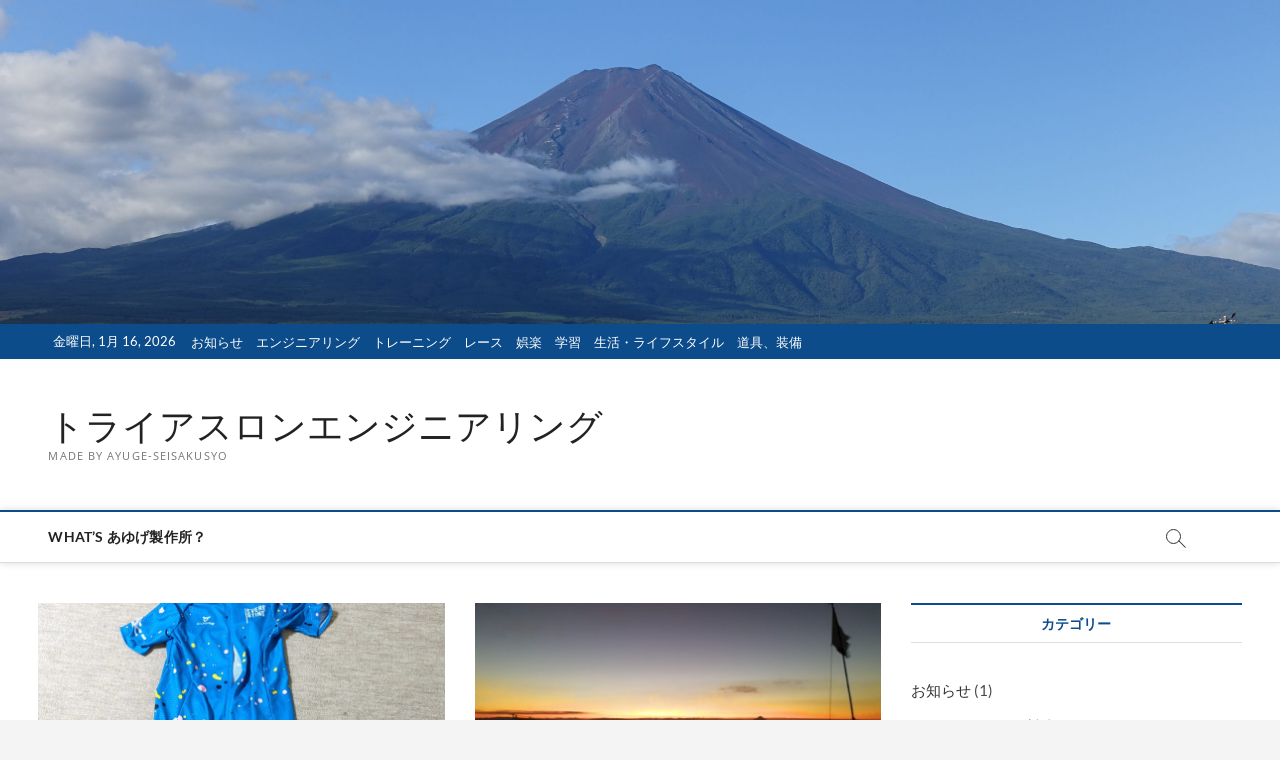

--- FILE ---
content_type: text/html; charset=UTF-8
request_url: https://ayukawa-seisakusyo.com/wordpress/category/triathlon/training/
body_size: 15975
content:
<!DOCTYPE html>
<html dir="ltr" lang="ja" prefix="og: https://ogp.me/ns#">
<head>
<meta charset="UTF-8" />
<link rel="profile" href="http://gmpg.org/xfn/11" />
<title>トレーニング | トライアスロンエンジニアリング</title>
		 		 		 		 		 		 		 		 		 
		<!-- All in One SEO 4.5.6 - aioseo.com -->
		<meta name="robots" content="max-image-preview:large" />
		<link rel="canonical" href="https://ayukawa-seisakusyo.com/wordpress/category/triathlon/training/" />
		<link rel="next" href="https://ayukawa-seisakusyo.com/wordpress/category/triathlon/training/page/2/" />
		<meta name="generator" content="All in One SEO (AIOSEO) 4.5.6" />

		<!-- Google tag (gtag.js) -->
<script async src="https://www.googletagmanager.com/gtag/js?id=G-VHVZDGBDFQ"></script>
<script>
  window.dataLayer = window.dataLayer || [];
  function gtag(){dataLayer.push(arguments);}
  gtag('js', new Date());

  gtag('config', 'G-VHVZDGBDFQ');
</script>
		<script type="application/ld+json" class="aioseo-schema">
			{"@context":"https:\/\/schema.org","@graph":[{"@type":"BreadcrumbList","@id":"https:\/\/ayukawa-seisakusyo.com\/wordpress\/category\/triathlon\/training\/#breadcrumblist","itemListElement":[{"@type":"ListItem","@id":"https:\/\/ayukawa-seisakusyo.com\/wordpress\/#listItem","position":1,"name":"\u5bb6","item":"https:\/\/ayukawa-seisakusyo.com\/wordpress\/","nextItem":"https:\/\/ayukawa-seisakusyo.com\/wordpress\/category\/triathlon\/#listItem"},{"@type":"ListItem","@id":"https:\/\/ayukawa-seisakusyo.com\/wordpress\/category\/triathlon\/#listItem","position":2,"name":"\u30c8\u30e9\u30a4\u30a2\u30b9\u30ed\u30f3","item":"https:\/\/ayukawa-seisakusyo.com\/wordpress\/category\/triathlon\/","nextItem":"https:\/\/ayukawa-seisakusyo.com\/wordpress\/category\/triathlon\/training\/#listItem","previousItem":"https:\/\/ayukawa-seisakusyo.com\/wordpress\/#listItem"},{"@type":"ListItem","@id":"https:\/\/ayukawa-seisakusyo.com\/wordpress\/category\/triathlon\/training\/#listItem","position":3,"name":"\u30c8\u30ec\u30fc\u30cb\u30f3\u30b0","previousItem":"https:\/\/ayukawa-seisakusyo.com\/wordpress\/category\/triathlon\/#listItem"}]},{"@type":"CollectionPage","@id":"https:\/\/ayukawa-seisakusyo.com\/wordpress\/category\/triathlon\/training\/#collectionpage","url":"https:\/\/ayukawa-seisakusyo.com\/wordpress\/category\/triathlon\/training\/","name":"\u30c8\u30ec\u30fc\u30cb\u30f3\u30b0 | \u30c8\u30e9\u30a4\u30a2\u30b9\u30ed\u30f3\u30a8\u30f3\u30b8\u30cb\u30a2\u30ea\u30f3\u30b0","inLanguage":"ja","isPartOf":{"@id":"https:\/\/ayukawa-seisakusyo.com\/wordpress\/#website"},"breadcrumb":{"@id":"https:\/\/ayukawa-seisakusyo.com\/wordpress\/category\/triathlon\/training\/#breadcrumblist"}},{"@type":"Person","@id":"https:\/\/ayukawa-seisakusyo.com\/wordpress\/#person","name":"\u9244\u4eba\u30a2\u30e6\u30b2\u30e9\u30fc\u30e9","image":{"@type":"ImageObject","@id":"https:\/\/ayukawa-seisakusyo.com\/wordpress\/category\/triathlon\/training\/#personImage","url":"https:\/\/secure.gravatar.com\/avatar\/61de4995607c8e6d9abc5b555c53f6d0?s=96&d=mm&r=g","width":96,"height":96,"caption":"\u9244\u4eba\u30a2\u30e6\u30b2\u30e9\u30fc\u30e9"}},{"@type":"WebSite","@id":"https:\/\/ayukawa-seisakusyo.com\/wordpress\/#website","url":"https:\/\/ayukawa-seisakusyo.com\/wordpress\/","name":"\u3042\u3086\u3052\u88fd\u4f5c\u6240","alternateName":"\u30c8\u30e9\u30a4\u30a2\u30b9\u30ed\u30f3\u30a8\u30f3\u30b8\u30cb\u30a2\u30ea\u30f3\u30b0","description":"Made by Ayuge-seisakusyo","inLanguage":"ja","publisher":{"@id":"https:\/\/ayukawa-seisakusyo.com\/wordpress\/#person"}}]}
		</script>
		<!-- All in One SEO -->

<link rel="alternate" type="application/rss+xml" title="トライアスロンエンジニアリング &raquo; フィード" href="https://ayukawa-seisakusyo.com/wordpress/feed/" />
<link rel="alternate" type="application/rss+xml" title="トライアスロンエンジニアリング &raquo; コメントフィード" href="https://ayukawa-seisakusyo.com/wordpress/comments/feed/" />
<link rel="alternate" type="application/rss+xml" title="トライアスロンエンジニアリング &raquo; トレーニング カテゴリーのフィード" href="https://ayukawa-seisakusyo.com/wordpress/category/triathlon/training/feed/" />
<script type="text/javascript">
/* <![CDATA[ */
window._wpemojiSettings = {"baseUrl":"https:\/\/s.w.org\/images\/core\/emoji\/14.0.0\/72x72\/","ext":".png","svgUrl":"https:\/\/s.w.org\/images\/core\/emoji\/14.0.0\/svg\/","svgExt":".svg","source":{"concatemoji":"https:\/\/ayukawa-seisakusyo.com\/wordpress\/wp-includes\/js\/wp-emoji-release.min.js?ver=6.4.7"}};
/*! This file is auto-generated */
!function(i,n){var o,s,e;function c(e){try{var t={supportTests:e,timestamp:(new Date).valueOf()};sessionStorage.setItem(o,JSON.stringify(t))}catch(e){}}function p(e,t,n){e.clearRect(0,0,e.canvas.width,e.canvas.height),e.fillText(t,0,0);var t=new Uint32Array(e.getImageData(0,0,e.canvas.width,e.canvas.height).data),r=(e.clearRect(0,0,e.canvas.width,e.canvas.height),e.fillText(n,0,0),new Uint32Array(e.getImageData(0,0,e.canvas.width,e.canvas.height).data));return t.every(function(e,t){return e===r[t]})}function u(e,t,n){switch(t){case"flag":return n(e,"\ud83c\udff3\ufe0f\u200d\u26a7\ufe0f","\ud83c\udff3\ufe0f\u200b\u26a7\ufe0f")?!1:!n(e,"\ud83c\uddfa\ud83c\uddf3","\ud83c\uddfa\u200b\ud83c\uddf3")&&!n(e,"\ud83c\udff4\udb40\udc67\udb40\udc62\udb40\udc65\udb40\udc6e\udb40\udc67\udb40\udc7f","\ud83c\udff4\u200b\udb40\udc67\u200b\udb40\udc62\u200b\udb40\udc65\u200b\udb40\udc6e\u200b\udb40\udc67\u200b\udb40\udc7f");case"emoji":return!n(e,"\ud83e\udef1\ud83c\udffb\u200d\ud83e\udef2\ud83c\udfff","\ud83e\udef1\ud83c\udffb\u200b\ud83e\udef2\ud83c\udfff")}return!1}function f(e,t,n){var r="undefined"!=typeof WorkerGlobalScope&&self instanceof WorkerGlobalScope?new OffscreenCanvas(300,150):i.createElement("canvas"),a=r.getContext("2d",{willReadFrequently:!0}),o=(a.textBaseline="top",a.font="600 32px Arial",{});return e.forEach(function(e){o[e]=t(a,e,n)}),o}function t(e){var t=i.createElement("script");t.src=e,t.defer=!0,i.head.appendChild(t)}"undefined"!=typeof Promise&&(o="wpEmojiSettingsSupports",s=["flag","emoji"],n.supports={everything:!0,everythingExceptFlag:!0},e=new Promise(function(e){i.addEventListener("DOMContentLoaded",e,{once:!0})}),new Promise(function(t){var n=function(){try{var e=JSON.parse(sessionStorage.getItem(o));if("object"==typeof e&&"number"==typeof e.timestamp&&(new Date).valueOf()<e.timestamp+604800&&"object"==typeof e.supportTests)return e.supportTests}catch(e){}return null}();if(!n){if("undefined"!=typeof Worker&&"undefined"!=typeof OffscreenCanvas&&"undefined"!=typeof URL&&URL.createObjectURL&&"undefined"!=typeof Blob)try{var e="postMessage("+f.toString()+"("+[JSON.stringify(s),u.toString(),p.toString()].join(",")+"));",r=new Blob([e],{type:"text/javascript"}),a=new Worker(URL.createObjectURL(r),{name:"wpTestEmojiSupports"});return void(a.onmessage=function(e){c(n=e.data),a.terminate(),t(n)})}catch(e){}c(n=f(s,u,p))}t(n)}).then(function(e){for(var t in e)n.supports[t]=e[t],n.supports.everything=n.supports.everything&&n.supports[t],"flag"!==t&&(n.supports.everythingExceptFlag=n.supports.everythingExceptFlag&&n.supports[t]);n.supports.everythingExceptFlag=n.supports.everythingExceptFlag&&!n.supports.flag,n.DOMReady=!1,n.readyCallback=function(){n.DOMReady=!0}}).then(function(){return e}).then(function(){var e;n.supports.everything||(n.readyCallback(),(e=n.source||{}).concatemoji?t(e.concatemoji):e.wpemoji&&e.twemoji&&(t(e.twemoji),t(e.wpemoji)))}))}((window,document),window._wpemojiSettings);
/* ]]> */
</script>
<style id='wp-emoji-styles-inline-css' type='text/css'>

	img.wp-smiley, img.emoji {
		display: inline !important;
		border: none !important;
		box-shadow: none !important;
		height: 1em !important;
		width: 1em !important;
		margin: 0 0.07em !important;
		vertical-align: -0.1em !important;
		background: none !important;
		padding: 0 !important;
	}
</style>
<link rel='stylesheet' id='wp-block-library-css' href='https://ayukawa-seisakusyo.com/wordpress/wp-includes/css/dist/block-library/style.min.css?ver=6.4.7' type='text/css' media='all' />
<style id='classic-theme-styles-inline-css' type='text/css'>
/*! This file is auto-generated */
.wp-block-button__link{color:#fff;background-color:#32373c;border-radius:9999px;box-shadow:none;text-decoration:none;padding:calc(.667em + 2px) calc(1.333em + 2px);font-size:1.125em}.wp-block-file__button{background:#32373c;color:#fff;text-decoration:none}
</style>
<style id='global-styles-inline-css' type='text/css'>
body{--wp--preset--color--black: #000000;--wp--preset--color--cyan-bluish-gray: #abb8c3;--wp--preset--color--white: #ffffff;--wp--preset--color--pale-pink: #f78da7;--wp--preset--color--vivid-red: #cf2e2e;--wp--preset--color--luminous-vivid-orange: #ff6900;--wp--preset--color--luminous-vivid-amber: #fcb900;--wp--preset--color--light-green-cyan: #7bdcb5;--wp--preset--color--vivid-green-cyan: #00d084;--wp--preset--color--pale-cyan-blue: #8ed1fc;--wp--preset--color--vivid-cyan-blue: #0693e3;--wp--preset--color--vivid-purple: #9b51e0;--wp--preset--gradient--vivid-cyan-blue-to-vivid-purple: linear-gradient(135deg,rgba(6,147,227,1) 0%,rgb(155,81,224) 100%);--wp--preset--gradient--light-green-cyan-to-vivid-green-cyan: linear-gradient(135deg,rgb(122,220,180) 0%,rgb(0,208,130) 100%);--wp--preset--gradient--luminous-vivid-amber-to-luminous-vivid-orange: linear-gradient(135deg,rgba(252,185,0,1) 0%,rgba(255,105,0,1) 100%);--wp--preset--gradient--luminous-vivid-orange-to-vivid-red: linear-gradient(135deg,rgba(255,105,0,1) 0%,rgb(207,46,46) 100%);--wp--preset--gradient--very-light-gray-to-cyan-bluish-gray: linear-gradient(135deg,rgb(238,238,238) 0%,rgb(169,184,195) 100%);--wp--preset--gradient--cool-to-warm-spectrum: linear-gradient(135deg,rgb(74,234,220) 0%,rgb(151,120,209) 20%,rgb(207,42,186) 40%,rgb(238,44,130) 60%,rgb(251,105,98) 80%,rgb(254,248,76) 100%);--wp--preset--gradient--blush-light-purple: linear-gradient(135deg,rgb(255,206,236) 0%,rgb(152,150,240) 100%);--wp--preset--gradient--blush-bordeaux: linear-gradient(135deg,rgb(254,205,165) 0%,rgb(254,45,45) 50%,rgb(107,0,62) 100%);--wp--preset--gradient--luminous-dusk: linear-gradient(135deg,rgb(255,203,112) 0%,rgb(199,81,192) 50%,rgb(65,88,208) 100%);--wp--preset--gradient--pale-ocean: linear-gradient(135deg,rgb(255,245,203) 0%,rgb(182,227,212) 50%,rgb(51,167,181) 100%);--wp--preset--gradient--electric-grass: linear-gradient(135deg,rgb(202,248,128) 0%,rgb(113,206,126) 100%);--wp--preset--gradient--midnight: linear-gradient(135deg,rgb(2,3,129) 0%,rgb(40,116,252) 100%);--wp--preset--font-size--small: 13px;--wp--preset--font-size--medium: 20px;--wp--preset--font-size--large: 36px;--wp--preset--font-size--x-large: 42px;--wp--preset--spacing--20: 0.44rem;--wp--preset--spacing--30: 0.67rem;--wp--preset--spacing--40: 1rem;--wp--preset--spacing--50: 1.5rem;--wp--preset--spacing--60: 2.25rem;--wp--preset--spacing--70: 3.38rem;--wp--preset--spacing--80: 5.06rem;--wp--preset--shadow--natural: 6px 6px 9px rgba(0, 0, 0, 0.2);--wp--preset--shadow--deep: 12px 12px 50px rgba(0, 0, 0, 0.4);--wp--preset--shadow--sharp: 6px 6px 0px rgba(0, 0, 0, 0.2);--wp--preset--shadow--outlined: 6px 6px 0px -3px rgba(255, 255, 255, 1), 6px 6px rgba(0, 0, 0, 1);--wp--preset--shadow--crisp: 6px 6px 0px rgba(0, 0, 0, 1);}:where(.is-layout-flex){gap: 0.5em;}:where(.is-layout-grid){gap: 0.5em;}body .is-layout-flow > .alignleft{float: left;margin-inline-start: 0;margin-inline-end: 2em;}body .is-layout-flow > .alignright{float: right;margin-inline-start: 2em;margin-inline-end: 0;}body .is-layout-flow > .aligncenter{margin-left: auto !important;margin-right: auto !important;}body .is-layout-constrained > .alignleft{float: left;margin-inline-start: 0;margin-inline-end: 2em;}body .is-layout-constrained > .alignright{float: right;margin-inline-start: 2em;margin-inline-end: 0;}body .is-layout-constrained > .aligncenter{margin-left: auto !important;margin-right: auto !important;}body .is-layout-constrained > :where(:not(.alignleft):not(.alignright):not(.alignfull)){max-width: var(--wp--style--global--content-size);margin-left: auto !important;margin-right: auto !important;}body .is-layout-constrained > .alignwide{max-width: var(--wp--style--global--wide-size);}body .is-layout-flex{display: flex;}body .is-layout-flex{flex-wrap: wrap;align-items: center;}body .is-layout-flex > *{margin: 0;}body .is-layout-grid{display: grid;}body .is-layout-grid > *{margin: 0;}:where(.wp-block-columns.is-layout-flex){gap: 2em;}:where(.wp-block-columns.is-layout-grid){gap: 2em;}:where(.wp-block-post-template.is-layout-flex){gap: 1.25em;}:where(.wp-block-post-template.is-layout-grid){gap: 1.25em;}.has-black-color{color: var(--wp--preset--color--black) !important;}.has-cyan-bluish-gray-color{color: var(--wp--preset--color--cyan-bluish-gray) !important;}.has-white-color{color: var(--wp--preset--color--white) !important;}.has-pale-pink-color{color: var(--wp--preset--color--pale-pink) !important;}.has-vivid-red-color{color: var(--wp--preset--color--vivid-red) !important;}.has-luminous-vivid-orange-color{color: var(--wp--preset--color--luminous-vivid-orange) !important;}.has-luminous-vivid-amber-color{color: var(--wp--preset--color--luminous-vivid-amber) !important;}.has-light-green-cyan-color{color: var(--wp--preset--color--light-green-cyan) !important;}.has-vivid-green-cyan-color{color: var(--wp--preset--color--vivid-green-cyan) !important;}.has-pale-cyan-blue-color{color: var(--wp--preset--color--pale-cyan-blue) !important;}.has-vivid-cyan-blue-color{color: var(--wp--preset--color--vivid-cyan-blue) !important;}.has-vivid-purple-color{color: var(--wp--preset--color--vivid-purple) !important;}.has-black-background-color{background-color: var(--wp--preset--color--black) !important;}.has-cyan-bluish-gray-background-color{background-color: var(--wp--preset--color--cyan-bluish-gray) !important;}.has-white-background-color{background-color: var(--wp--preset--color--white) !important;}.has-pale-pink-background-color{background-color: var(--wp--preset--color--pale-pink) !important;}.has-vivid-red-background-color{background-color: var(--wp--preset--color--vivid-red) !important;}.has-luminous-vivid-orange-background-color{background-color: var(--wp--preset--color--luminous-vivid-orange) !important;}.has-luminous-vivid-amber-background-color{background-color: var(--wp--preset--color--luminous-vivid-amber) !important;}.has-light-green-cyan-background-color{background-color: var(--wp--preset--color--light-green-cyan) !important;}.has-vivid-green-cyan-background-color{background-color: var(--wp--preset--color--vivid-green-cyan) !important;}.has-pale-cyan-blue-background-color{background-color: var(--wp--preset--color--pale-cyan-blue) !important;}.has-vivid-cyan-blue-background-color{background-color: var(--wp--preset--color--vivid-cyan-blue) !important;}.has-vivid-purple-background-color{background-color: var(--wp--preset--color--vivid-purple) !important;}.has-black-border-color{border-color: var(--wp--preset--color--black) !important;}.has-cyan-bluish-gray-border-color{border-color: var(--wp--preset--color--cyan-bluish-gray) !important;}.has-white-border-color{border-color: var(--wp--preset--color--white) !important;}.has-pale-pink-border-color{border-color: var(--wp--preset--color--pale-pink) !important;}.has-vivid-red-border-color{border-color: var(--wp--preset--color--vivid-red) !important;}.has-luminous-vivid-orange-border-color{border-color: var(--wp--preset--color--luminous-vivid-orange) !important;}.has-luminous-vivid-amber-border-color{border-color: var(--wp--preset--color--luminous-vivid-amber) !important;}.has-light-green-cyan-border-color{border-color: var(--wp--preset--color--light-green-cyan) !important;}.has-vivid-green-cyan-border-color{border-color: var(--wp--preset--color--vivid-green-cyan) !important;}.has-pale-cyan-blue-border-color{border-color: var(--wp--preset--color--pale-cyan-blue) !important;}.has-vivid-cyan-blue-border-color{border-color: var(--wp--preset--color--vivid-cyan-blue) !important;}.has-vivid-purple-border-color{border-color: var(--wp--preset--color--vivid-purple) !important;}.has-vivid-cyan-blue-to-vivid-purple-gradient-background{background: var(--wp--preset--gradient--vivid-cyan-blue-to-vivid-purple) !important;}.has-light-green-cyan-to-vivid-green-cyan-gradient-background{background: var(--wp--preset--gradient--light-green-cyan-to-vivid-green-cyan) !important;}.has-luminous-vivid-amber-to-luminous-vivid-orange-gradient-background{background: var(--wp--preset--gradient--luminous-vivid-amber-to-luminous-vivid-orange) !important;}.has-luminous-vivid-orange-to-vivid-red-gradient-background{background: var(--wp--preset--gradient--luminous-vivid-orange-to-vivid-red) !important;}.has-very-light-gray-to-cyan-bluish-gray-gradient-background{background: var(--wp--preset--gradient--very-light-gray-to-cyan-bluish-gray) !important;}.has-cool-to-warm-spectrum-gradient-background{background: var(--wp--preset--gradient--cool-to-warm-spectrum) !important;}.has-blush-light-purple-gradient-background{background: var(--wp--preset--gradient--blush-light-purple) !important;}.has-blush-bordeaux-gradient-background{background: var(--wp--preset--gradient--blush-bordeaux) !important;}.has-luminous-dusk-gradient-background{background: var(--wp--preset--gradient--luminous-dusk) !important;}.has-pale-ocean-gradient-background{background: var(--wp--preset--gradient--pale-ocean) !important;}.has-electric-grass-gradient-background{background: var(--wp--preset--gradient--electric-grass) !important;}.has-midnight-gradient-background{background: var(--wp--preset--gradient--midnight) !important;}.has-small-font-size{font-size: var(--wp--preset--font-size--small) !important;}.has-medium-font-size{font-size: var(--wp--preset--font-size--medium) !important;}.has-large-font-size{font-size: var(--wp--preset--font-size--large) !important;}.has-x-large-font-size{font-size: var(--wp--preset--font-size--x-large) !important;}
.wp-block-navigation a:where(:not(.wp-element-button)){color: inherit;}
:where(.wp-block-post-template.is-layout-flex){gap: 1.25em;}:where(.wp-block-post-template.is-layout-grid){gap: 1.25em;}
:where(.wp-block-columns.is-layout-flex){gap: 2em;}:where(.wp-block-columns.is-layout-grid){gap: 2em;}
.wp-block-pullquote{font-size: 1.5em;line-height: 1.6;}
</style>
<link rel='stylesheet' id='magbook-style-css' href='https://ayukawa-seisakusyo.com/wordpress/wp-content/themes/magbook/style.css?ver=6.4.7' type='text/css' media='all' />
<style id='magbook-style-inline-css' type='text/css'>
/* Hide Comments */
			.entry-meta .comments,
			.mb-entry-meta .comments {
				display: none;
				visibility: hidden;
			}
</style>
<link rel='stylesheet' id='font-awesome-css' href='https://ayukawa-seisakusyo.com/wordpress/wp-content/themes/magbook/assets/font-awesome/css/all.min.css?ver=6.4.7' type='text/css' media='all' />
<link rel='stylesheet' id='magbook-responsive-css' href='https://ayukawa-seisakusyo.com/wordpress/wp-content/themes/magbook/css/responsive.css?ver=6.4.7' type='text/css' media='all' />
<link rel='stylesheet' id='magbook-google-fonts-css' href='https://ayukawa-seisakusyo.com/wordpress/wp-content/fonts/a9df224540e62d870b2d48c69839a22b.css?ver=6.4.7' type='text/css' media='all' />
<script type="text/javascript" src="https://ayukawa-seisakusyo.com/wordpress/wp-includes/js/jquery/jquery.min.js?ver=3.7.1" id="jquery-core-js"></script>
<script type="text/javascript" src="https://ayukawa-seisakusyo.com/wordpress/wp-includes/js/jquery/jquery-migrate.min.js?ver=3.4.1" id="jquery-migrate-js"></script>
<!--[if lt IE 9]>
<script type="text/javascript" src="https://ayukawa-seisakusyo.com/wordpress/wp-content/themes/magbook/js/html5.js?ver=3.7.3" id="html5-js"></script>
<![endif]-->
<link rel="https://api.w.org/" href="https://ayukawa-seisakusyo.com/wordpress/wp-json/" /><link rel="alternate" type="application/json" href="https://ayukawa-seisakusyo.com/wordpress/wp-json/wp/v2/categories/5" /><link rel="EditURI" type="application/rsd+xml" title="RSD" href="https://ayukawa-seisakusyo.com/wordpress/xmlrpc.php?rsd" />
<meta name="generator" content="WordPress 6.4.7" />
	<meta name="viewport" content="width=device-width" />
	<link rel="icon" href="https://ayukawa-seisakusyo.com/wordpress/wp-content/uploads/2019/02/cropped-icon_2-32x32.png" sizes="32x32" />
<link rel="icon" href="https://ayukawa-seisakusyo.com/wordpress/wp-content/uploads/2019/02/cropped-icon_2-192x192.png" sizes="192x192" />
<link rel="apple-touch-icon" href="https://ayukawa-seisakusyo.com/wordpress/wp-content/uploads/2019/02/cropped-icon_2-180x180.png" />
<meta name="msapplication-TileImage" content="https://ayukawa-seisakusyo.com/wordpress/wp-content/uploads/2019/02/cropped-icon_2-270x270.png" />
</head>
<body class="archive category category-training category-5 wp-embed-responsive  two-column-blog n-sld">
	<div id="page" class="site">
	<a class="skip-link screen-reader-text" href="#site-content-contain">Skip to content</a>
	<!-- Masthead ============================================= -->
	<header id="masthead" class="site-header" role="banner">
		<div class="header-wrap">
			<div id="wp-custom-header" class="wp-custom-header"><img src="https://ayukawa-seisakusyo.com/wordpress/wp-content/uploads/2019/02/cropped-DSC05795-2-2.jpg" width="2500" height="633" alt="" srcset="https://ayukawa-seisakusyo.com/wordpress/wp-content/uploads/2019/02/cropped-DSC05795-2-2.jpg 2500w, https://ayukawa-seisakusyo.com/wordpress/wp-content/uploads/2019/02/cropped-DSC05795-2-2-300x76.jpg 300w, https://ayukawa-seisakusyo.com/wordpress/wp-content/uploads/2019/02/cropped-DSC05795-2-2-768x194.jpg 768w, https://ayukawa-seisakusyo.com/wordpress/wp-content/uploads/2019/02/cropped-DSC05795-2-2-1024x259.jpg 1024w" sizes="(max-width: 2500px) 100vw, 2500px" decoding="async" fetchpriority="high" /></div>			<!-- Top Header============================================= -->
			<div class="top-header">

									<div class="top-bar">
						<div class="wrap">
															<div class="top-bar-date">
									<span>金曜日, 1月 16, 2026</span>
								</div>
							<aside id="categories-6" class="widget widget_contact"><h3 class="widget-title">カテゴリー</h3>
			<ul>
					<li class="cat-item cat-item-2"><a href="https://ayukawa-seisakusyo.com/wordpress/category/news/">お知らせ</a>
</li>
	<li class="cat-item cat-item-7"><a href="https://ayukawa-seisakusyo.com/wordpress/category/engineering/">エンジニアリング</a>
</li>
	<li class="cat-item cat-item-5 current-cat"><a aria-current="page" href="https://ayukawa-seisakusyo.com/wordpress/category/triathlon/training/">トレーニング</a>
</li>
	<li class="cat-item cat-item-4"><a href="https://ayukawa-seisakusyo.com/wordpress/category/triathlon/race/">レース</a>
</li>
	<li class="cat-item cat-item-9"><a href="https://ayukawa-seisakusyo.com/wordpress/category/entertainment/">娯楽</a>
</li>
	<li class="cat-item cat-item-8"><a href="https://ayukawa-seisakusyo.com/wordpress/category/study/">学習</a>
</li>
	<li class="cat-item cat-item-21"><a href="https://ayukawa-seisakusyo.com/wordpress/category/%e7%94%9f%e6%b4%bb%e3%83%bb%e3%83%a9%e3%82%a4%e3%83%95%e3%82%b9%e3%82%bf%e3%82%a4%e3%83%ab/">生活・ライフスタイル</a>
</li>
	<li class="cat-item cat-item-6"><a href="https://ayukawa-seisakusyo.com/wordpress/category/triathlon/tools/">道具、装備</a>
</li>
			</ul>

			</aside><div class="header-social-block"></div><!-- end .header-social-block -->
						</div> <!-- end .wrap -->
					</div> <!-- end .top-bar -->
				
				<!-- Main Header============================================= -->
				<div class="logo-bar"> <div class="wrap"> <div id="site-branding"><div id="site-detail"> <h2 id="site-title"> 				<a href="https://ayukawa-seisakusyo.com/wordpress/" title="トライアスロンエンジニアリング" rel="home"> トライアスロンエンジニアリング </a>
				 </h2> <!-- end .site-title --> 					<div id="site-description"> Made by Ayuge-seisakusyo </div> <!-- end #site-description -->
						
		</div></div>		</div><!-- end .wrap -->
	</div><!-- end .logo-bar -->


				<div id="sticky-header" class="clearfix">
					<div class="wrap">
						<div class="main-header clearfix">

							<!-- Main Nav ============================================= -->
									<div id="site-branding">
						<div id="site-detail">
				<div id="site-title">
					<a href="https://ayukawa-seisakusyo.com/wordpress/" title="トライアスロンエンジニアリング" rel="home"> トライアスロンエンジニアリング </a>
				</div>
				<!-- end #site-title -->
				<div id="site-description">Made by Ayuge-seisakusyo</div> <!-- end #site-description -->
			</div>
						</div> <!-- end #site-branding -->
									<nav id="site-navigation" class="main-navigation clearfix" role="navigation" aria-label="メインメニュー">
																	<button class="menu-toggle" type="button" aria-controls="primary-menu" aria-expanded="false">
										<span class="line-bar"></span>
									</button><!-- end .menu-toggle -->
									<ul class="menu"><li class="page_item page-item-2"><a href="https://ayukawa-seisakusyo.com/wordpress/sample-page/">What&#8217;s あゆげ製作所？</a></li></ul>								</nav> <!-- end #site-navigation -->
															<button id="search-toggle" type="button" class="header-search" type="button"></button>
								<div id="search-box" class="clearfix">
									<form class="search-form" action="https://ayukawa-seisakusyo.com/wordpress/" method="get">
			<label class="screen-reader-text">検索&hellip;</label>
		<input type="search" name="s" class="search-field" placeholder="検索&hellip;" autocomplete="off" />
		<button type="submit" class="search-submit"><i class="fa-solid fa-magnifying-glass"></i></button>
</form> <!-- end .search-form -->								</div>  <!-- end #search-box -->
							
						</div><!-- end .main-header -->
					</div> <!-- end .wrap -->
				</div><!-- end #sticky-header -->

							</div><!-- end .top-header -->
					</div><!-- end .header-wrap -->

		<!-- Breaking News ============================================= -->
		
		<!-- Main Slider ============================================= -->
			</header> <!-- end #masthead -->

	<!-- Main Page Start ============================================= -->
	<div id="site-content-contain" class="site-content-contain">
		<div id="content" class="site-content">
				<div class="wrap">
	<div id="primary" class="content-area">
		<main id="main" class="site-main" role="main">
							<header class="page-header">
					<h1 class="page-title">カテゴリー: <span>トレーニング</span></h1><div class="taxonomy-description"><p>練習実施報告、メニュー考案</p>
</div>				</header><!-- .page-header -->
				<article id="post-735" class="post-735 post type-post status-publish format-standard has-post-thumbnail hentry category-training tag-11 tag-48">
					<div class="post-image-content">
				<figure class="post-featured-image">
					<a href="https://ayukawa-seisakusyo.com/wordpress/triathlon/training/%e3%81%9d%e3%81%86%e3%81%a0%ef%bc%81%e3%82%a8%e3%83%99%e3%83%ac%e3%82%b9%e3%83%86%e3%82%a3%e3%83%b3%e3%82%b0%e3%82%92%e3%81%97%e3%82%88%e3%81%86%e3%80%80%e6%80%a5/" title="そうだ！エベレスティングをしよう　急">
					<img width="820" height="480" src="https://ayukawa-seisakusyo.com/wordpress/wp-content/uploads/2023/10/IMG00028_HDR-820x480.jpg" class="attachment-magbook-featured-blog size-magbook-featured-blog wp-post-image" alt="" decoding="async" />					</a>
				</figure><!-- end.post-featured-image  -->
			</div><!-- end.post-image-content -->
					<header class="entry-header">
				 
					<div class="entry-meta">
							<span class="cats-links">
								<a class="cl-5" href="https://ayukawa-seisakusyo.com/wordpress/category/triathlon/training/">トレーニング</a>
				</span><!-- end .cat-links -->
					</div>
								<h2 class="entry-title"> <a href="https://ayukawa-seisakusyo.com/wordpress/triathlon/training/%e3%81%9d%e3%81%86%e3%81%a0%ef%bc%81%e3%82%a8%e3%83%99%e3%83%ac%e3%82%b9%e3%83%86%e3%82%a3%e3%83%b3%e3%82%b0%e3%82%92%e3%81%97%e3%82%88%e3%81%86%e3%80%80%e6%80%a5/" title="そうだ！エベレスティングをしよう　急"> そうだ！エベレスティングをしよう　急 </a> </h2> <!-- end.entry-title -->

				<div class="entry-meta"><span class="author vcard"><a href="https://ayukawa-seisakusyo.com/wordpress/author/ayugesun/" title="そうだ！エベレスティングをしよう　急"><i class="fa-regular fa-user"></i> 鉄人アユゲラーラ</a></span><span class="posted-on"><a href="https://ayukawa-seisakusyo.com/wordpress/triathlon/training/%e3%81%9d%e3%81%86%e3%81%a0%ef%bc%81%e3%82%a8%e3%83%99%e3%83%ac%e3%82%b9%e3%83%86%e3%82%a3%e3%83%b3%e3%82%b0%e3%82%92%e3%81%97%e3%82%88%e3%81%86%e3%80%80%e6%80%a5/" title="2023年10月9日"><i class="fa-regular fa-calendar"></i> 2023年10月9日</a></span>							<span class="comments">
							<a href="https://ayukawa-seisakusyo.com/wordpress/triathlon/training/%e3%81%9d%e3%81%86%e3%81%a0%ef%bc%81%e3%82%a8%e3%83%99%e3%83%ac%e3%82%b9%e3%83%86%e3%82%a3%e3%83%b3%e3%82%b0%e3%82%92%e3%81%97%e3%82%88%e3%81%86%e3%80%80%e6%80%a5/#comments"><i class="fa-regular fa-comment"></i> 1 Comment</a> </span>
												<span class="tag-links">
								<a href="https://ayukawa-seisakusyo.com/wordpress/tag/%e3%83%88%e3%83%ac%e3%83%bc%e3%83%8b%e3%83%b3%e3%82%b0/" rel="tag">トレーニング</a><a href="https://ayukawa-seisakusyo.com/wordpress/tag/%e3%83%92%e3%83%ab%e3%82%af%e3%83%a9%e3%82%a4%e3%83%a0/" rel="tag">ヒルクライム</a>							</span> <!-- end .tag-links -->
						</div> <!-- end .entry-meta -->			</header><!-- end .entry-header -->
			<div class="entry-content">
				<p>概要 エベレスティング、それは狂気のライドチャレンジ。 エベレスティング、それは究極のベーストレーニング。 エベレスティング、それはクライマーの夢。人生の縮図。 これは、登坂に休日を捧げた男の物語である。 キーワード：エベレスティング、ロードバイク、８８４８ｍ 目次 前回までのあらすじ 走行戦略Re&hellip; </p>
					<a href="https://ayukawa-seisakusyo.com/wordpress/triathlon/training/%e3%81%9d%e3%81%86%e3%81%a0%ef%bc%81%e3%82%a8%e3%83%99%e3%83%ac%e3%82%b9%e3%83%86%e3%82%a3%e3%83%b3%e3%82%b0%e3%82%92%e3%81%97%e3%82%88%e3%81%86%e3%80%80%e6%80%a5/" class="more-link">記事を読む<span class="screen-reader-text"> そうだ！エベレスティングをしよう　急</span></a><!-- wp-default -->
								</div> <!-- end .entry-content -->
					</article><!-- end .post -->	<article id="post-714" class="post-714 post type-post status-publish format-standard has-post-thumbnail hentry category-training tag-11 tag-48">
					<div class="post-image-content">
				<figure class="post-featured-image">
					<a href="https://ayukawa-seisakusyo.com/wordpress/triathlon/training/%e3%81%9d%e3%81%86%e3%81%a0%ef%bc%81%e3%82%a8%e3%83%99%e3%83%ac%e3%82%b9%e3%83%86%e3%82%a3%e3%83%b3%e3%82%b0%e3%82%92%e3%81%97%e3%82%88%e3%81%86%e3%80%80%e7%a0%b4/" title="そうだ！エベレスティングをしよう　破">
					<img width="820" height="480" src="https://ayukawa-seisakusyo.com/wordpress/wp-content/uploads/2020/01/IMG_20200101_064057-820x480.jpg" class="attachment-magbook-featured-blog size-magbook-featured-blog wp-post-image" alt="" decoding="async" />					</a>
				</figure><!-- end.post-featured-image  -->
			</div><!-- end.post-image-content -->
					<header class="entry-header">
				 
					<div class="entry-meta">
							<span class="cats-links">
								<a class="cl-5" href="https://ayukawa-seisakusyo.com/wordpress/category/triathlon/training/">トレーニング</a>
				</span><!-- end .cat-links -->
					</div>
								<h2 class="entry-title"> <a href="https://ayukawa-seisakusyo.com/wordpress/triathlon/training/%e3%81%9d%e3%81%86%e3%81%a0%ef%bc%81%e3%82%a8%e3%83%99%e3%83%ac%e3%82%b9%e3%83%86%e3%82%a3%e3%83%b3%e3%82%b0%e3%82%92%e3%81%97%e3%82%88%e3%81%86%e3%80%80%e7%a0%b4/" title="そうだ！エベレスティングをしよう　破"> そうだ！エベレスティングをしよう　破 </a> </h2> <!-- end.entry-title -->

				<div class="entry-meta"><span class="author vcard"><a href="https://ayukawa-seisakusyo.com/wordpress/author/ayugesun/" title="そうだ！エベレスティングをしよう　破"><i class="fa-regular fa-user"></i> 鉄人アユゲラーラ</a></span><span class="posted-on"><a href="https://ayukawa-seisakusyo.com/wordpress/triathlon/training/%e3%81%9d%e3%81%86%e3%81%a0%ef%bc%81%e3%82%a8%e3%83%99%e3%83%ac%e3%82%b9%e3%83%86%e3%82%a3%e3%83%b3%e3%82%b0%e3%82%92%e3%81%97%e3%82%88%e3%81%86%e3%80%80%e7%a0%b4/" title="2023年9月30日"><i class="fa-regular fa-calendar"></i> 2023年9月30日</a></span>							<span class="comments">
							<a href="https://ayukawa-seisakusyo.com/wordpress/triathlon/training/%e3%81%9d%e3%81%86%e3%81%a0%ef%bc%81%e3%82%a8%e3%83%99%e3%83%ac%e3%82%b9%e3%83%86%e3%82%a3%e3%83%b3%e3%82%b0%e3%82%92%e3%81%97%e3%82%88%e3%81%86%e3%80%80%e7%a0%b4/#comments"><i class="fa-regular fa-comment"></i> 2 Comments</a> </span>
												<span class="tag-links">
								<a href="https://ayukawa-seisakusyo.com/wordpress/tag/%e3%83%88%e3%83%ac%e3%83%bc%e3%83%8b%e3%83%b3%e3%82%b0/" rel="tag">トレーニング</a><a href="https://ayukawa-seisakusyo.com/wordpress/tag/%e3%83%92%e3%83%ab%e3%82%af%e3%83%a9%e3%82%a4%e3%83%a0/" rel="tag">ヒルクライム</a>							</span> <!-- end .tag-links -->
						</div> <!-- end .entry-meta -->			</header><!-- end .entry-header -->
			<div class="entry-content">
				<p>概要 エベレスティング、それは狂気のライドチャレンジ。 エベレスティング、それは究極のベーストレーニング。 エベレスティング、それはクライマーの夢。人生の縮図。 これは、登坂に休日を捧げた男の物語である。 キーワード：エベレスティング、ロードバイク、８８４８ｍ 目次 前回までのあらすじ 走行開始 異&hellip; </p>
					<a href="https://ayukawa-seisakusyo.com/wordpress/triathlon/training/%e3%81%9d%e3%81%86%e3%81%a0%ef%bc%81%e3%82%a8%e3%83%99%e3%83%ac%e3%82%b9%e3%83%86%e3%82%a3%e3%83%b3%e3%82%b0%e3%82%92%e3%81%97%e3%82%88%e3%81%86%e3%80%80%e7%a0%b4/" class="more-link">記事を読む<span class="screen-reader-text"> そうだ！エベレスティングをしよう　破</span></a><!-- wp-default -->
								</div> <!-- end .entry-content -->
					</article><!-- end .post -->	<article id="post-675" class="post-675 post type-post status-publish format-standard has-post-thumbnail hentry category-training tag-62 tag-11 tag-36">
					<div class="post-image-content">
				<figure class="post-featured-image">
					<a href="https://ayukawa-seisakusyo.com/wordpress/triathlon/training/%e3%81%9d%e3%81%86%e3%81%a0%ef%bc%81%e3%82%a8%e3%83%99%e3%83%ac%e3%82%b9%e3%83%86%e3%82%a3%e3%83%b3%e3%82%b0%e3%82%92%e3%81%97%e3%82%88%e3%81%86%e3%80%80%e5%ba%8f/" title="そうだ！エベレスティングをしよう　序">
					<img width="820" height="480" src="https://ayukawa-seisakusyo.com/wordpress/wp-content/uploads/2023/09/1618734812762-820x480.jpg" class="attachment-magbook-featured-blog size-magbook-featured-blog wp-post-image" alt="" decoding="async" loading="lazy" />					</a>
				</figure><!-- end.post-featured-image  -->
			</div><!-- end.post-image-content -->
					<header class="entry-header">
				 
					<div class="entry-meta">
							<span class="cats-links">
								<a class="cl-5" href="https://ayukawa-seisakusyo.com/wordpress/category/triathlon/training/">トレーニング</a>
				</span><!-- end .cat-links -->
					</div>
								<h2 class="entry-title"> <a href="https://ayukawa-seisakusyo.com/wordpress/triathlon/training/%e3%81%9d%e3%81%86%e3%81%a0%ef%bc%81%e3%82%a8%e3%83%99%e3%83%ac%e3%82%b9%e3%83%86%e3%82%a3%e3%83%b3%e3%82%b0%e3%82%92%e3%81%97%e3%82%88%e3%81%86%e3%80%80%e5%ba%8f/" title="そうだ！エベレスティングをしよう　序"> そうだ！エベレスティングをしよう　序 </a> </h2> <!-- end.entry-title -->

				<div class="entry-meta"><span class="author vcard"><a href="https://ayukawa-seisakusyo.com/wordpress/author/ayugesun/" title="そうだ！エベレスティングをしよう　序"><i class="fa-regular fa-user"></i> 鉄人アユゲラーラ</a></span><span class="posted-on"><a href="https://ayukawa-seisakusyo.com/wordpress/triathlon/training/%e3%81%9d%e3%81%86%e3%81%a0%ef%bc%81%e3%82%a8%e3%83%99%e3%83%ac%e3%82%b9%e3%83%86%e3%82%a3%e3%83%b3%e3%82%b0%e3%82%92%e3%81%97%e3%82%88%e3%81%86%e3%80%80%e5%ba%8f/" title="2023年9月29日"><i class="fa-regular fa-calendar"></i> 2023年9月29日</a></span>							<span class="comments">
							<a href="https://ayukawa-seisakusyo.com/wordpress/triathlon/training/%e3%81%9d%e3%81%86%e3%81%a0%ef%bc%81%e3%82%a8%e3%83%99%e3%83%ac%e3%82%b9%e3%83%86%e3%82%a3%e3%83%b3%e3%82%b0%e3%82%92%e3%81%97%e3%82%88%e3%81%86%e3%80%80%e5%ba%8f/#comments"><i class="fa-regular fa-comment"></i> 1 Comment</a> </span>
												<span class="tag-links">
								<a href="https://ayukawa-seisakusyo.com/wordpress/tag/%e3%82%a8%e3%83%99%e3%83%ac%e3%82%b9%e3%83%86%e3%82%a3%e3%83%b3%e3%82%b0/" rel="tag">エベレスティング</a><a href="https://ayukawa-seisakusyo.com/wordpress/tag/%e3%83%88%e3%83%ac%e3%83%bc%e3%83%8b%e3%83%b3%e3%82%b0/" rel="tag">トレーニング</a><a href="https://ayukawa-seisakusyo.com/wordpress/tag/%e3%83%ad%e3%83%b3%e3%82%b0%e3%83%a9%e3%82%a4%e3%83%89/" rel="tag">ロングライド</a>							</span> <!-- end .tag-links -->
						</div> <!-- end .entry-meta -->			</header><!-- end .entry-header -->
			<div class="entry-content">
				<p>概要 エベレスティング、それは狂気のライドチャレンジ。 エベレスティング、それは究極のベーストレーニング。 エベレスティング、それはクライマーの夢。人生の縮図。 これは、登坂に休日を捧げた男の物語である。 キーワード：エベレスティング、ロードバイク、８８４８ｍ 目次 チャレンジ概要 トライアスリート&hellip; </p>
					<a href="https://ayukawa-seisakusyo.com/wordpress/triathlon/training/%e3%81%9d%e3%81%86%e3%81%a0%ef%bc%81%e3%82%a8%e3%83%99%e3%83%ac%e3%82%b9%e3%83%86%e3%82%a3%e3%83%b3%e3%82%b0%e3%82%92%e3%81%97%e3%82%88%e3%81%86%e3%80%80%e5%ba%8f/" class="more-link">記事を読む<span class="screen-reader-text"> そうだ！エベレスティングをしよう　序</span></a><!-- wp-default -->
								</div> <!-- end .entry-content -->
					</article><!-- end .post -->	<article id="post-603" class="post-603 post type-post status-publish format-standard has-post-thumbnail hentry category-training tag-55">
					<div class="post-image-content">
				<figure class="post-featured-image">
					<a href="https://ayukawa-seisakusyo.com/wordpress/triathlon/training/%e3%80%90%e6%9c%9d%e7%b7%b4%e3%80%91%e6%9c%9d%e6%b4%bb%e6%94%bb%e7%95%a5%e6%b3%95%e3%81%be%e3%81%a8%e3%82%81%ef%bc%88%e4%bd%95%e3%81%a8%e3%81%8b%ef%bc%95%e6%97%a5%e9%80%a3%e8%8d%98%e9%81%94%e6%88%90/" title="【朝練】朝活攻略法まとめ（何とか５日連荘達成）">
					<img width="820" height="480" src="https://ayukawa-seisakusyo.com/wordpress/wp-content/uploads/2020/06/IMG_20191116_135246-820x480.jpg" class="attachment-magbook-featured-blog size-magbook-featured-blog wp-post-image" alt="" decoding="async" loading="lazy" />					</a>
				</figure><!-- end.post-featured-image  -->
			</div><!-- end.post-image-content -->
					<header class="entry-header">
				 
					<div class="entry-meta">
							<span class="cats-links">
								<a class="cl-5" href="https://ayukawa-seisakusyo.com/wordpress/category/triathlon/training/">トレーニング</a>
				</span><!-- end .cat-links -->
					</div>
								<h2 class="entry-title"> <a href="https://ayukawa-seisakusyo.com/wordpress/triathlon/training/%e3%80%90%e6%9c%9d%e7%b7%b4%e3%80%91%e6%9c%9d%e6%b4%bb%e6%94%bb%e7%95%a5%e6%b3%95%e3%81%be%e3%81%a8%e3%82%81%ef%bc%88%e4%bd%95%e3%81%a8%e3%81%8b%ef%bc%95%e6%97%a5%e9%80%a3%e8%8d%98%e9%81%94%e6%88%90/" title="【朝練】朝活攻略法まとめ（何とか５日連荘達成）"> 【朝練】朝活攻略法まとめ（何とか５日連荘達成） </a> </h2> <!-- end.entry-title -->

				<div class="entry-meta"><span class="author vcard"><a href="https://ayukawa-seisakusyo.com/wordpress/author/ayugesun/" title="【朝練】朝活攻略法まとめ（何とか５日連荘達成）"><i class="fa-regular fa-user"></i> 鉄人アユゲラーラ</a></span><span class="posted-on"><a href="https://ayukawa-seisakusyo.com/wordpress/triathlon/training/%e3%80%90%e6%9c%9d%e7%b7%b4%e3%80%91%e6%9c%9d%e6%b4%bb%e6%94%bb%e7%95%a5%e6%b3%95%e3%81%be%e3%81%a8%e3%82%81%ef%bc%88%e4%bd%95%e3%81%a8%e3%81%8b%ef%bc%95%e6%97%a5%e9%80%a3%e8%8d%98%e9%81%94%e6%88%90/" title="2020年6月5日"><i class="fa-regular fa-calendar"></i> 2020年6月5日</a></span>							<span class="comments">
							<a href="https://ayukawa-seisakusyo.com/wordpress/triathlon/training/%e3%80%90%e6%9c%9d%e7%b7%b4%e3%80%91%e6%9c%9d%e6%b4%bb%e6%94%bb%e7%95%a5%e6%b3%95%e3%81%be%e3%81%a8%e3%82%81%ef%bc%88%e4%bd%95%e3%81%a8%e3%81%8b%ef%bc%95%e6%97%a5%e9%80%a3%e8%8d%98%e9%81%94%e6%88%90/#respond"><i class="fa-regular fa-comment"></i> No Comments</a> </span>
												<span class="tag-links">
								<a href="https://ayukawa-seisakusyo.com/wordpress/tag/%e6%9c%9d%e7%b7%b4/" rel="tag">朝練</a>							</span> <!-- end .tag-links -->
						</div> <!-- end .entry-meta -->			</header><!-- end .entry-header -->
			<div class="entry-content">
				<p>概要 ６月１日から朝練を始めた実験者。早起きと朝活の利点は多いものの、性急な生活リズムの抜本的改革から問題が出てきている。 本投稿では朝練を５日間続けた途中報告をするとともに、今後人類が「With朝練」の生活のもといかにして課題と向き合うかを検討しまとめる。 キーワード：朝練、ダンシング・オール・ラ&hellip; </p>
					<a href="https://ayukawa-seisakusyo.com/wordpress/triathlon/training/%e3%80%90%e6%9c%9d%e7%b7%b4%e3%80%91%e6%9c%9d%e6%b4%bb%e6%94%bb%e7%95%a5%e6%b3%95%e3%81%be%e3%81%a8%e3%82%81%ef%bc%88%e4%bd%95%e3%81%a8%e3%81%8b%ef%bc%95%e6%97%a5%e9%80%a3%e8%8d%98%e9%81%94%e6%88%90/" class="more-link">記事を読む<span class="screen-reader-text"> 【朝練】朝活攻略法まとめ（何とか５日連荘達成）</span></a><!-- wp-default -->
								</div> <!-- end .entry-content -->
					</article><!-- end .post -->	<article id="post-579" class="post-579 post type-post status-publish format-standard has-post-thumbnail hentry category-training tag-55">
					<div class="post-image-content">
				<figure class="post-featured-image">
					<a href="https://ayukawa-seisakusyo.com/wordpress/triathlon/training/%e6%bc%a2%e3%82%82%e3%81%99%e3%81%aa%e3%82%8b%e6%9c%9d%e7%b7%b4%e3%81%a8%e3%81%84%e3%81%b5%e3%82%82%e3%81%ae%e3%82%92%e7%94%b7%e3%82%82%e3%81%97%e3%81%a6%e3%81%bf%e3%82%80%e3%81%a8%e3%81%99%e3%82%8b/" title="漢もすなる朝練といふものを男もしてみむとするなり">
					<img width="820" height="480" src="https://ayukawa-seisakusyo.com/wordpress/wp-content/uploads/2020/06/IMG_20191116_115259-820x480.jpg" class="attachment-magbook-featured-blog size-magbook-featured-blog wp-post-image" alt="" decoding="async" loading="lazy" />					</a>
				</figure><!-- end.post-featured-image  -->
			</div><!-- end.post-image-content -->
					<header class="entry-header">
				 
					<div class="entry-meta">
							<span class="cats-links">
								<a class="cl-5" href="https://ayukawa-seisakusyo.com/wordpress/category/triathlon/training/">トレーニング</a>
				</span><!-- end .cat-links -->
					</div>
								<h2 class="entry-title"> <a href="https://ayukawa-seisakusyo.com/wordpress/triathlon/training/%e6%bc%a2%e3%82%82%e3%81%99%e3%81%aa%e3%82%8b%e6%9c%9d%e7%b7%b4%e3%81%a8%e3%81%84%e3%81%b5%e3%82%82%e3%81%ae%e3%82%92%e7%94%b7%e3%82%82%e3%81%97%e3%81%a6%e3%81%bf%e3%82%80%e3%81%a8%e3%81%99%e3%82%8b/" title="漢もすなる朝練といふものを男もしてみむとするなり"> 漢もすなる朝練といふものを男もしてみむとするなり </a> </h2> <!-- end.entry-title -->

				<div class="entry-meta"><span class="author vcard"><a href="https://ayukawa-seisakusyo.com/wordpress/author/ayugesun/" title="漢もすなる朝練といふものを男もしてみむとするなり"><i class="fa-regular fa-user"></i> 鉄人アユゲラーラ</a></span><span class="posted-on"><a href="https://ayukawa-seisakusyo.com/wordpress/triathlon/training/%e6%bc%a2%e3%82%82%e3%81%99%e3%81%aa%e3%82%8b%e6%9c%9d%e7%b7%b4%e3%81%a8%e3%81%84%e3%81%b5%e3%82%82%e3%81%ae%e3%82%92%e7%94%b7%e3%82%82%e3%81%97%e3%81%a6%e3%81%bf%e3%82%80%e3%81%a8%e3%81%99%e3%82%8b/" title="2020年6月2日"><i class="fa-regular fa-calendar"></i> 2020年6月2日</a></span>							<span class="comments">
							<a href="https://ayukawa-seisakusyo.com/wordpress/triathlon/training/%e6%bc%a2%e3%82%82%e3%81%99%e3%81%aa%e3%82%8b%e6%9c%9d%e7%b7%b4%e3%81%a8%e3%81%84%e3%81%b5%e3%82%82%e3%81%ae%e3%82%92%e7%94%b7%e3%82%82%e3%81%97%e3%81%a6%e3%81%bf%e3%82%80%e3%81%a8%e3%81%99%e3%82%8b/#respond"><i class="fa-regular fa-comment"></i> No Comments</a> </span>
												<span class="tag-links">
								<a href="https://ayukawa-seisakusyo.com/wordpress/tag/%e6%9c%9d%e7%b7%b4/" rel="tag">朝練</a>							</span> <!-- end .tag-links -->
						</div> <!-- end .entry-meta -->			</header><!-- end .entry-header -->
			<div class="entry-content">
				<p>概要 高い競技レベルを目指すアスリートにとって、練習時間の確保は重要な問題である。 有限な時間のなかで、日中仕事に没頭する社会人アスリートの多くが、練習時間を朝にシフトするのは広く一般的な話である。 また、近年の成功者達のビジネス書ではしばしば朝活の有効性が取り上げられ、その素晴らしさを布教している&hellip; </p>
					<a href="https://ayukawa-seisakusyo.com/wordpress/triathlon/training/%e6%bc%a2%e3%82%82%e3%81%99%e3%81%aa%e3%82%8b%e6%9c%9d%e7%b7%b4%e3%81%a8%e3%81%84%e3%81%b5%e3%82%82%e3%81%ae%e3%82%92%e7%94%b7%e3%82%82%e3%81%97%e3%81%a6%e3%81%bf%e3%82%80%e3%81%a8%e3%81%99%e3%82%8b/" class="more-link">記事を読む<span class="screen-reader-text"> 漢もすなる朝練といふものを男もしてみむとするなり</span></a><!-- wp-default -->
								</div> <!-- end .entry-content -->
					</article><!-- end .post -->	<article id="post-384" class="post-384 post type-post status-publish format-standard has-post-thumbnail hentry category-training category-race tag-mt- tag-53 tag-43">
					<div class="post-image-content">
				<figure class="post-featured-image">
					<a href="https://ayukawa-seisakusyo.com/wordpress/triathlon/race/%e5%af%8c%e5%a3%ab%e7%99%bb%e5%b1%b1%e7%ab%b6%e8%b5%b0%ef%bc%92%ef%bc%90%ef%bc%91%ef%bc%99%e5%9b%9e%e6%83%b3%e3%80%80%e5%87%ba%e5%a0%b4%e3%82%92%e3%81%8a%e5%8b%a7%e3%82%81%e3%81%99%e3%82%8b%ef%bc%95/" title="富士登山競走２０１９回想　出場をお勧めする５つの理由">
					<img width="820" height="480" src="https://ayukawa-seisakusyo.com/wordpress/wp-content/uploads/2020/05/IMG_20180818_073154-820x480.jpg" class="attachment-magbook-featured-blog size-magbook-featured-blog wp-post-image" alt="" decoding="async" loading="lazy" />					</a>
				</figure><!-- end.post-featured-image  -->
			</div><!-- end.post-image-content -->
					<header class="entry-header">
				 
					<div class="entry-meta">
							<span class="cats-links">
								<a class="cl-5" href="https://ayukawa-seisakusyo.com/wordpress/category/triathlon/training/">トレーニング</a>
									<a class="cl-4" href="https://ayukawa-seisakusyo.com/wordpress/category/triathlon/race/">レース</a>
				</span><!-- end .cat-links -->
					</div>
								<h2 class="entry-title"> <a href="https://ayukawa-seisakusyo.com/wordpress/triathlon/race/%e5%af%8c%e5%a3%ab%e7%99%bb%e5%b1%b1%e7%ab%b6%e8%b5%b0%ef%bc%92%ef%bc%90%ef%bc%91%ef%bc%99%e5%9b%9e%e6%83%b3%e3%80%80%e5%87%ba%e5%a0%b4%e3%82%92%e3%81%8a%e5%8b%a7%e3%82%81%e3%81%99%e3%82%8b%ef%bc%95/" title="富士登山競走２０１９回想　出場をお勧めする５つの理由"> 富士登山競走２０１９回想　出場をお勧めする５つの理由 </a> </h2> <!-- end.entry-title -->

				<div class="entry-meta"><span class="author vcard"><a href="https://ayukawa-seisakusyo.com/wordpress/author/ayugesun/" title="富士登山競走２０１９回想　出場をお勧めする５つの理由"><i class="fa-regular fa-user"></i> 鉄人アユゲラーラ</a></span><span class="posted-on"><a href="https://ayukawa-seisakusyo.com/wordpress/triathlon/race/%e5%af%8c%e5%a3%ab%e7%99%bb%e5%b1%b1%e7%ab%b6%e8%b5%b0%ef%bc%92%ef%bc%90%ef%bc%91%ef%bc%99%e5%9b%9e%e6%83%b3%e3%80%80%e5%87%ba%e5%a0%b4%e3%82%92%e3%81%8a%e5%8b%a7%e3%82%81%e3%81%99%e3%82%8b%ef%bc%95/" title="2020年5月21日"><i class="fa-regular fa-calendar"></i> 2020年5月21日</a></span>							<span class="comments">
							<a href="https://ayukawa-seisakusyo.com/wordpress/triathlon/race/%e5%af%8c%e5%a3%ab%e7%99%bb%e5%b1%b1%e7%ab%b6%e8%b5%b0%ef%bc%92%ef%bc%90%ef%bc%91%ef%bc%99%e5%9b%9e%e6%83%b3%e3%80%80%e5%87%ba%e5%a0%b4%e3%82%92%e3%81%8a%e5%8b%a7%e3%82%81%e3%81%99%e3%82%8b%ef%bc%95/#respond"><i class="fa-regular fa-comment"></i> No Comments</a> </span>
												<span class="tag-links">
								<a href="https://ayukawa-seisakusyo.com/wordpress/tag/mt-%e5%af%8c%e5%a3%ab%e3%83%92%e3%83%ab%e3%82%af%e3%83%a9%e3%82%a4%e3%83%a0/" rel="tag">Mt.富士ヒルクライム</a><a href="https://ayukawa-seisakusyo.com/wordpress/tag/%e5%af%8c%e5%a3%ab%e7%99%bb%e5%b1%b1%e7%ab%b6%e8%b5%b0/" rel="tag">富士登山競走</a><a href="https://ayukawa-seisakusyo.com/wordpress/tag/%e8%a6%b3%e5%85%89/" rel="tag">観光</a>							</span> <!-- end .tag-links -->
						</div> <!-- end .entry-meta -->			</header><!-- end .entry-header -->
			<div class="entry-content">
				<p>概要 富士吉田市で開催される富士登山競走完走は、ランニング界隈のグランドスラムの一要素である。本投稿では、２０１９年に実験者が出場した記録を振り返り、本大会出場の意義について考察する。 キーワード：グランドスラム、ロード、トレラン、富士山、ヘルメット 目次 エントリー合戦も熾烈な富士登山競走 ヘルメ&hellip; </p>
					<a href="https://ayukawa-seisakusyo.com/wordpress/triathlon/race/%e5%af%8c%e5%a3%ab%e7%99%bb%e5%b1%b1%e7%ab%b6%e8%b5%b0%ef%bc%92%ef%bc%90%ef%bc%91%ef%bc%99%e5%9b%9e%e6%83%b3%e3%80%80%e5%87%ba%e5%a0%b4%e3%82%92%e3%81%8a%e5%8b%a7%e3%82%81%e3%81%99%e3%82%8b%ef%bc%95/" class="more-link">記事を読む<span class="screen-reader-text"> 富士登山競走２０１９回想　出場をお勧めする５つの理由</span></a><!-- wp-default -->
								</div> <!-- end .entry-content -->
					</article><!-- end .post -->	<article id="post-489" class="post-489 post type-post status-publish format-standard has-post-thumbnail hentry category-engineering category-training tag-37 tag-51 tag-52">
					<div class="post-image-content">
				<figure class="post-featured-image">
					<a href="https://ayukawa-seisakusyo.com/wordpress/triathlon/training/%e5%a4%aa%e5%b9%b3%e6%b4%8b%e3%83%99%e3%83%ab%e3%83%88%e6%a8%aa%e6%96%ad%ef%bc%8b%e4%b9%9d%e5%b7%9e%e7%b8%a6%e6%96%ad%e3%82%92%e3%81%97%e3%81%a6%e5%bc%b7%e7%83%88%e3%81%aa%e6%97%a5%e7%84%bc%e3%81%91/" title="チャリで太平洋ベルト横断＋九州縦断をして強烈な日焼けをしたときの話">
					<img width="820" height="480" src="https://ayukawa-seisakusyo.com/wordpress/wp-content/uploads/2019/05/IMG_20190502_141222-820x480.jpg" class="attachment-magbook-featured-blog size-magbook-featured-blog wp-post-image" alt="" decoding="async" loading="lazy" />					</a>
				</figure><!-- end.post-featured-image  -->
			</div><!-- end.post-image-content -->
					<header class="entry-header">
				 
					<div class="entry-meta">
							<span class="cats-links">
								<a class="cl-7" href="https://ayukawa-seisakusyo.com/wordpress/category/engineering/">エンジニアリング</a>
									<a class="cl-5" href="https://ayukawa-seisakusyo.com/wordpress/category/triathlon/training/">トレーニング</a>
				</span><!-- end .cat-links -->
					</div>
								<h2 class="entry-title"> <a href="https://ayukawa-seisakusyo.com/wordpress/triathlon/training/%e5%a4%aa%e5%b9%b3%e6%b4%8b%e3%83%99%e3%83%ab%e3%83%88%e6%a8%aa%e6%96%ad%ef%bc%8b%e4%b9%9d%e5%b7%9e%e7%b8%a6%e6%96%ad%e3%82%92%e3%81%97%e3%81%a6%e5%bc%b7%e7%83%88%e3%81%aa%e6%97%a5%e7%84%bc%e3%81%91/" title="チャリで太平洋ベルト横断＋九州縦断をして強烈な日焼けをしたときの話"> チャリで太平洋ベルト横断＋九州縦断をして強烈な日焼けをしたときの話 </a> </h2> <!-- end.entry-title -->

				<div class="entry-meta"><span class="author vcard"><a href="https://ayukawa-seisakusyo.com/wordpress/author/ayugesun/" title="チャリで太平洋ベルト横断＋九州縦断をして強烈な日焼けをしたときの話"><i class="fa-regular fa-user"></i> 鉄人アユゲラーラ</a></span><span class="posted-on"><a href="https://ayukawa-seisakusyo.com/wordpress/triathlon/training/%e5%a4%aa%e5%b9%b3%e6%b4%8b%e3%83%99%e3%83%ab%e3%83%88%e6%a8%aa%e6%96%ad%ef%bc%8b%e4%b9%9d%e5%b7%9e%e7%b8%a6%e6%96%ad%e3%82%92%e3%81%97%e3%81%a6%e5%bc%b7%e7%83%88%e3%81%aa%e6%97%a5%e7%84%bc%e3%81%91/" title="2020年5月20日"><i class="fa-regular fa-calendar"></i> 2020年5月20日</a></span>							<span class="comments">
							<a href="https://ayukawa-seisakusyo.com/wordpress/triathlon/training/%e5%a4%aa%e5%b9%b3%e6%b4%8b%e3%83%99%e3%83%ab%e3%83%88%e6%a8%aa%e6%96%ad%ef%bc%8b%e4%b9%9d%e5%b7%9e%e7%b8%a6%e6%96%ad%e3%82%92%e3%81%97%e3%81%a6%e5%bc%b7%e7%83%88%e3%81%aa%e6%97%a5%e7%84%bc%e3%81%91/#respond"><i class="fa-regular fa-comment"></i> No Comments</a> </span>
												<span class="tag-links">
								<a href="https://ayukawa-seisakusyo.com/wordpress/tag/%e4%b9%9d%e5%b7%9e%e7%b8%a6%e6%96%ad/" rel="tag">九州縦断</a><a href="https://ayukawa-seisakusyo.com/wordpress/tag/%e5%a4%aa%e5%b9%b3%e6%b4%8b%e3%83%99%e3%83%ab%e3%83%88%e6%a8%aa%e6%96%ad/" rel="tag">太平洋ベルト横断</a><a href="https://ayukawa-seisakusyo.com/wordpress/tag/%e6%97%a5%e7%84%bc%e3%81%91%e6%ad%a2%e3%82%81/" rel="tag">日焼け止め</a>							</span> <!-- end .tag-links -->
						</div> <!-- end .entry-meta -->			</header><!-- end .entry-header -->
			<div class="entry-content">
				<p>概要 近年、紫外線を長時間浴びることは体に害と言われている。 本投稿では、昨年強烈な日焼けに見舞われた実験者の体の一部を例にあげ、その有害性について評価する。 キーワード：紫外線、ロードバイク、１週間１６００ｋｍ、履歴 目次 茨城ー鹿児島ライドによる日焼け その後の日焼け対策 太陽の下で再び練習 考&hellip; </p>
					<a href="https://ayukawa-seisakusyo.com/wordpress/triathlon/training/%e5%a4%aa%e5%b9%b3%e6%b4%8b%e3%83%99%e3%83%ab%e3%83%88%e6%a8%aa%e6%96%ad%ef%bc%8b%e4%b9%9d%e5%b7%9e%e7%b8%a6%e6%96%ad%e3%82%92%e3%81%97%e3%81%a6%e5%bc%b7%e7%83%88%e3%81%aa%e6%97%a5%e7%84%bc%e3%81%91/" class="more-link">記事を読む<span class="screen-reader-text"> チャリで太平洋ベルト横断＋九州縦断をして強烈な日焼けをしたときの話</span></a><!-- wp-default -->
								</div> <!-- end .entry-content -->
					</article><!-- end .post -->	<article id="post-470" class="post-470 post type-post status-publish format-standard has-post-thumbnail hentry category-training tag-16">
					<div class="post-image-content">
				<figure class="post-featured-image">
					<a href="https://ayukawa-seisakusyo.com/wordpress/triathlon/training/2019%e3%83%88%e3%83%ac%e3%83%bc%e3%83%8b%e3%83%b3%e3%82%b0%e3%82%b5%e3%83%9e%e3%83%aa%e3%83%bc/" title="2019トレーニングサマリー">
					<img width="820" height="480" src="https://ayukawa-seisakusyo.com/wordpress/wp-content/uploads/2020/01/IMG_20200101_064057-820x480.jpg" class="attachment-magbook-featured-blog size-magbook-featured-blog wp-post-image" alt="" decoding="async" loading="lazy" />					</a>
				</figure><!-- end.post-featured-image  -->
			</div><!-- end.post-image-content -->
					<header class="entry-header">
				 
					<div class="entry-meta">
							<span class="cats-links">
								<a class="cl-5" href="https://ayukawa-seisakusyo.com/wordpress/category/triathlon/training/">トレーニング</a>
				</span><!-- end .cat-links -->
					</div>
								<h2 class="entry-title"> <a href="https://ayukawa-seisakusyo.com/wordpress/triathlon/training/2019%e3%83%88%e3%83%ac%e3%83%bc%e3%83%8b%e3%83%b3%e3%82%b0%e3%82%b5%e3%83%9e%e3%83%aa%e3%83%bc/" title="2019トレーニングサマリー"> 2019トレーニングサマリー </a> </h2> <!-- end.entry-title -->

				<div class="entry-meta"><span class="author vcard"><a href="https://ayukawa-seisakusyo.com/wordpress/author/ayugesun/" title="2019トレーニングサマリー"><i class="fa-regular fa-user"></i> 鉄人アユゲラーラ</a></span><span class="posted-on"><a href="https://ayukawa-seisakusyo.com/wordpress/triathlon/training/2019%e3%83%88%e3%83%ac%e3%83%bc%e3%83%8b%e3%83%b3%e3%82%b0%e3%82%b5%e3%83%9e%e3%83%aa%e3%83%bc/" title="2020年1月19日"><i class="fa-regular fa-calendar"></i> 2020年1月19日</a></span>							<span class="comments">
							<a href="https://ayukawa-seisakusyo.com/wordpress/triathlon/training/2019%e3%83%88%e3%83%ac%e3%83%bc%e3%83%8b%e3%83%b3%e3%82%b0%e3%82%b5%e3%83%9e%e3%83%aa%e3%83%bc/#respond"><i class="fa-regular fa-comment"></i> No Comments</a> </span>
												<span class="tag-links">
								<a href="https://ayukawa-seisakusyo.com/wordpress/tag/%e3%83%88%e3%83%ac%e3%83%bc%e3%83%8b%e3%83%b3%e3%82%b0%e9%80%b1%e5%a0%b1/" rel="tag">トレーニング週報</a>							</span> <!-- end .tag-links -->
						</div> <!-- end .entry-meta -->			</header><!-- end .entry-header -->
			<div class="entry-content">
				<p>２０１９トレーニング集計結果 自身が集計した結果を下記に示す。 ←back to last week　　　　　　Back to First Week→ 傾向 16週目17週目でGWの自転車鹿児島帰省でバイクトレ距離を猛チャージ トライアスロンシーズン中のラントレ不足が顕著 シーズン後にスイム、バイク&hellip; </p>
					<a href="https://ayukawa-seisakusyo.com/wordpress/triathlon/training/2019%e3%83%88%e3%83%ac%e3%83%bc%e3%83%8b%e3%83%b3%e3%82%b0%e3%82%b5%e3%83%9e%e3%83%aa%e3%83%bc/" class="more-link">記事を読む<span class="screen-reader-text"> 2019トレーニングサマリー</span></a><!-- wp-default -->
								</div> <!-- end .entry-content -->
					</article><!-- end .post -->	<article id="post-467" class="post-467 post type-post status-publish format-standard has-post-thumbnail hentry category-training tag-16">
					<div class="post-image-content">
				<figure class="post-featured-image">
					<a href="https://ayukawa-seisakusyo.com/wordpress/triathlon/training/%e9%80%a3%e8%bc%892019%e3%83%88%e3%83%ac%e3%83%bc%e3%83%8b%e3%83%b3%e3%82%b0%e9%80%b1%e5%a0%b1%e3%80%80vol-51-12%e6%9c%8823%e6%97%a5%ef%bd%9e12%e6%9c%8829%e6%97%a5%ef%bc%89/" title="[連載]2019トレーニング週報　vol.51 (12月23日～12月29日）">
					<img width="820" height="480" src="https://ayukawa-seisakusyo.com/wordpress/wp-content/uploads/2020/01/IMG_20191229_134459-820x480.jpg" class="attachment-magbook-featured-blog size-magbook-featured-blog wp-post-image" alt="" decoding="async" loading="lazy" />					</a>
				</figure><!-- end.post-featured-image  -->
			</div><!-- end.post-image-content -->
					<header class="entry-header">
				 
					<div class="entry-meta">
							<span class="cats-links">
								<a class="cl-5" href="https://ayukawa-seisakusyo.com/wordpress/category/triathlon/training/">トレーニング</a>
				</span><!-- end .cat-links -->
					</div>
								<h2 class="entry-title"> <a href="https://ayukawa-seisakusyo.com/wordpress/triathlon/training/%e9%80%a3%e8%bc%892019%e3%83%88%e3%83%ac%e3%83%bc%e3%83%8b%e3%83%b3%e3%82%b0%e9%80%b1%e5%a0%b1%e3%80%80vol-51-12%e6%9c%8823%e6%97%a5%ef%bd%9e12%e6%9c%8829%e6%97%a5%ef%bc%89/" title="[連載]2019トレーニング週報　vol.51 (12月23日～12月29日）"> [連載]2019トレーニング週報　vol.51 (12月23日～12月29日） </a> </h2> <!-- end.entry-title -->

				<div class="entry-meta"><span class="author vcard"><a href="https://ayukawa-seisakusyo.com/wordpress/author/ayugesun/" title="[連載]2019トレーニング週報　vol.51 (12月23日～12月29日）"><i class="fa-regular fa-user"></i> 鉄人アユゲラーラ</a></span><span class="posted-on"><a href="https://ayukawa-seisakusyo.com/wordpress/triathlon/training/%e9%80%a3%e8%bc%892019%e3%83%88%e3%83%ac%e3%83%bc%e3%83%8b%e3%83%b3%e3%82%b0%e9%80%b1%e5%a0%b1%e3%80%80vol-51-12%e6%9c%8823%e6%97%a5%ef%bd%9e12%e6%9c%8829%e6%97%a5%ef%bc%89/" title="2020年1月19日"><i class="fa-regular fa-calendar"></i> 2020年1月19日</a></span>							<span class="comments">
							<a href="https://ayukawa-seisakusyo.com/wordpress/triathlon/training/%e9%80%a3%e8%bc%892019%e3%83%88%e3%83%ac%e3%83%bc%e3%83%8b%e3%83%b3%e3%82%b0%e9%80%b1%e5%a0%b1%e3%80%80vol-51-12%e6%9c%8823%e6%97%a5%ef%bd%9e12%e6%9c%8829%e6%97%a5%ef%bc%89/#respond"><i class="fa-regular fa-comment"></i> No Comments</a> </span>
												<span class="tag-links">
								<a href="https://ayukawa-seisakusyo.com/wordpress/tag/%e3%83%88%e3%83%ac%e3%83%bc%e3%83%8b%e3%83%b3%e3%82%b0%e9%80%b1%e5%a0%b1/" rel="tag">トレーニング週報</a>							</span> <!-- end .tag-links -->
						</div> <!-- end .entry-meta -->			</header><!-- end .entry-header -->
			<div class="entry-content">
				<p>概要 近年注目を集めているトライアスロンは、水泳、自転車ロードレース、マラソンの3競技を続けて行う競技である。 すべての競技を高いレベルで行うために、メニューを考えてバランスよく練習を行うことは本競技の難しさであり、醍醐味でもある。 本連載では、週ごとの実験者のトレーニングメニューをまとめ、レビュー&hellip; </p>
					<a href="https://ayukawa-seisakusyo.com/wordpress/triathlon/training/%e9%80%a3%e8%bc%892019%e3%83%88%e3%83%ac%e3%83%bc%e3%83%8b%e3%83%b3%e3%82%b0%e9%80%b1%e5%a0%b1%e3%80%80vol-51-12%e6%9c%8823%e6%97%a5%ef%bd%9e12%e6%9c%8829%e6%97%a5%ef%bc%89/" class="more-link">記事を読む<span class="screen-reader-text"> [連載]2019トレーニング週報　vol.51 (12月23日～12月29日）</span></a><!-- wp-default -->
								</div> <!-- end .entry-content -->
					</article><!-- end .post -->	<article id="post-459" class="post-459 post type-post status-publish format-standard has-post-thumbnail hentry category-training tag-16">
					<div class="post-image-content">
				<figure class="post-featured-image">
					<a href="https://ayukawa-seisakusyo.com/wordpress/triathlon/training/%e9%80%a3%e8%bc%892019%e3%83%88%e3%83%ac%e3%83%bc%e3%83%8b%e3%83%b3%e3%82%b0%e9%80%b1%e5%a0%b1%e3%80%80vol-50-12%e6%9c%8816%e6%97%a5%ef%bd%9e12%e6%9c%8822%e6%97%a5%ef%bc%89/" title="[連載]2019トレーニング週報　vol.50 (12月16日～12月22日）">
					<img width="820" height="480" src="https://ayukawa-seisakusyo.com/wordpress/wp-content/uploads/2019/12/IMG_20191221_161820-820x480.jpg" class="attachment-magbook-featured-blog size-magbook-featured-blog wp-post-image" alt="" decoding="async" loading="lazy" />					</a>
				</figure><!-- end.post-featured-image  -->
			</div><!-- end.post-image-content -->
					<header class="entry-header">
				 
					<div class="entry-meta">
							<span class="cats-links">
								<a class="cl-5" href="https://ayukawa-seisakusyo.com/wordpress/category/triathlon/training/">トレーニング</a>
				</span><!-- end .cat-links -->
					</div>
								<h2 class="entry-title"> <a href="https://ayukawa-seisakusyo.com/wordpress/triathlon/training/%e9%80%a3%e8%bc%892019%e3%83%88%e3%83%ac%e3%83%bc%e3%83%8b%e3%83%b3%e3%82%b0%e9%80%b1%e5%a0%b1%e3%80%80vol-50-12%e6%9c%8816%e6%97%a5%ef%bd%9e12%e6%9c%8822%e6%97%a5%ef%bc%89/" title="[連載]2019トレーニング週報　vol.50 (12月16日～12月22日）"> [連載]2019トレーニング週報　vol.50 (12月16日～12月22日） </a> </h2> <!-- end.entry-title -->

				<div class="entry-meta"><span class="author vcard"><a href="https://ayukawa-seisakusyo.com/wordpress/author/ayugesun/" title="[連載]2019トレーニング週報　vol.50 (12月16日～12月22日）"><i class="fa-regular fa-user"></i> 鉄人アユゲラーラ</a></span><span class="posted-on"><a href="https://ayukawa-seisakusyo.com/wordpress/triathlon/training/%e9%80%a3%e8%bc%892019%e3%83%88%e3%83%ac%e3%83%bc%e3%83%8b%e3%83%b3%e3%82%b0%e9%80%b1%e5%a0%b1%e3%80%80vol-50-12%e6%9c%8816%e6%97%a5%ef%bd%9e12%e6%9c%8822%e6%97%a5%ef%bc%89/" title="2019年12月23日"><i class="fa-regular fa-calendar"></i> 2019年12月23日</a></span>							<span class="comments">
							<a href="https://ayukawa-seisakusyo.com/wordpress/triathlon/training/%e9%80%a3%e8%bc%892019%e3%83%88%e3%83%ac%e3%83%bc%e3%83%8b%e3%83%b3%e3%82%b0%e9%80%b1%e5%a0%b1%e3%80%80vol-50-12%e6%9c%8816%e6%97%a5%ef%bd%9e12%e6%9c%8822%e6%97%a5%ef%bc%89/#respond"><i class="fa-regular fa-comment"></i> No Comments</a> </span>
												<span class="tag-links">
								<a href="https://ayukawa-seisakusyo.com/wordpress/tag/%e3%83%88%e3%83%ac%e3%83%bc%e3%83%8b%e3%83%b3%e3%82%b0%e9%80%b1%e5%a0%b1/" rel="tag">トレーニング週報</a>							</span> <!-- end .tag-links -->
						</div> <!-- end .entry-meta -->			</header><!-- end .entry-header -->
			<div class="entry-content">
				<p>概要 近年注目を集めているトライアスロンは、水泳、自転車ロードレース、マラソンの3競技を続けて行う競技である。 すべての競技を高いレベルで行うために、メニューを考えてバランスよく練習を行うことは本競技の難しさであり、醍醐味でもある。 本連載では、週ごとの実験者のトレーニングメニューをまとめ、レビュー&hellip; </p>
					<a href="https://ayukawa-seisakusyo.com/wordpress/triathlon/training/%e9%80%a3%e8%bc%892019%e3%83%88%e3%83%ac%e3%83%bc%e3%83%8b%e3%83%b3%e3%82%b0%e9%80%b1%e5%a0%b1%e3%80%80vol-50-12%e6%9c%8816%e6%97%a5%ef%bd%9e12%e6%9c%8822%e6%97%a5%ef%bc%89/" class="more-link">記事を読む<span class="screen-reader-text"> [連載]2019トレーニング週報　vol.50 (12月16日～12月22日）</span></a><!-- wp-default -->
								</div> <!-- end .entry-content -->
					</article><!-- end .post -->
	<nav class="navigation pagination" aria-label="投稿">
		<h2 class="screen-reader-text">投稿ナビゲーション</h2>
		<div class="nav-links"><span aria-current="page" class="page-numbers current"><span class="meta-nav screen-reader-text">固定ページ </span>1</span>
<a class="page-numbers" href="https://ayukawa-seisakusyo.com/wordpress/category/triathlon/training/page/2/"><span class="meta-nav screen-reader-text">固定ページ </span>2</a>
<span class="page-numbers dots">&hellip;</span>
<a class="page-numbers" href="https://ayukawa-seisakusyo.com/wordpress/category/triathlon/training/page/7/"><span class="meta-nav screen-reader-text">固定ページ </span>7</a>
<a class="next page-numbers" href="https://ayukawa-seisakusyo.com/wordpress/category/triathlon/training/page/2/"><i class="fa fa-angle-double-right"></i><span class="screen-reader-text">次のページ</span></a></div>
	</nav>		</main><!-- end #main -->
		
	</div> <!-- #primary -->

<aside id="secondary" class="widget-area" role="complementary" aria-label="Side Sidebar">
    <aside id="categories-4" class="widget widget_categories"><h2 class="widget-title">カテゴリー</h2>
			<ul>
					<li class="cat-item cat-item-2"><a href="https://ayukawa-seisakusyo.com/wordpress/category/news/">お知らせ</a> (1)
</li>
	<li class="cat-item cat-item-7"><a href="https://ayukawa-seisakusyo.com/wordpress/category/engineering/">エンジニアリング</a> (3)
</li>
	<li class="cat-item cat-item-5 current-cat"><a aria-current="page" href="https://ayukawa-seisakusyo.com/wordpress/category/triathlon/training/">トレーニング</a> (62)
</li>
	<li class="cat-item cat-item-4"><a href="https://ayukawa-seisakusyo.com/wordpress/category/triathlon/race/">レース</a> (14)
</li>
	<li class="cat-item cat-item-9"><a href="https://ayukawa-seisakusyo.com/wordpress/category/entertainment/">娯楽</a> (4)
</li>
	<li class="cat-item cat-item-8"><a href="https://ayukawa-seisakusyo.com/wordpress/category/study/">学習</a> (6)
</li>
	<li class="cat-item cat-item-21"><a href="https://ayukawa-seisakusyo.com/wordpress/category/%e7%94%9f%e6%b4%bb%e3%83%bb%e3%83%a9%e3%82%a4%e3%83%95%e3%82%b9%e3%82%bf%e3%82%a4%e3%83%ab/">生活・ライフスタイル</a> (6)
</li>
	<li class="cat-item cat-item-6"><a href="https://ayukawa-seisakusyo.com/wordpress/category/triathlon/tools/">道具、装備</a> (7)
</li>
			</ul>

			</aside>
		<aside id="recent-posts-2" class="widget widget_recent_entries">
		<h2 class="widget-title">最近の投稿</h2>
		<ul>
											<li>
					<a href="https://ayukawa-seisakusyo.com/wordpress/triathlon/training/%e3%81%9d%e3%81%86%e3%81%a0%ef%bc%81%e3%82%a8%e3%83%99%e3%83%ac%e3%82%b9%e3%83%86%e3%82%a3%e3%83%b3%e3%82%b0%e3%82%92%e3%81%97%e3%82%88%e3%81%86%e3%80%80%e6%80%a5/">そうだ！エベレスティングをしよう　急</a>
											<span class="post-date">2023年10月9日</span>
									</li>
											<li>
					<a href="https://ayukawa-seisakusyo.com/wordpress/triathlon/training/%e3%81%9d%e3%81%86%e3%81%a0%ef%bc%81%e3%82%a8%e3%83%99%e3%83%ac%e3%82%b9%e3%83%86%e3%82%a3%e3%83%b3%e3%82%b0%e3%82%92%e3%81%97%e3%82%88%e3%81%86%e3%80%80%e7%a0%b4/">そうだ！エベレスティングをしよう　破</a>
											<span class="post-date">2023年9月30日</span>
									</li>
											<li>
					<a href="https://ayukawa-seisakusyo.com/wordpress/triathlon/training/%e3%81%9d%e3%81%86%e3%81%a0%ef%bc%81%e3%82%a8%e3%83%99%e3%83%ac%e3%82%b9%e3%83%86%e3%82%a3%e3%83%b3%e3%82%b0%e3%82%92%e3%81%97%e3%82%88%e3%81%86%e3%80%80%e5%ba%8f/">そうだ！エベレスティングをしよう　序</a>
											<span class="post-date">2023年9月29日</span>
									</li>
											<li>
					<a href="https://ayukawa-seisakusyo.com/wordpress/triathlon/race/%e7%81%bc%e7%86%b1%ef%bc%81%e4%bd%90%e6%b8%a1%e3%83%88%e3%83%a9%e3%82%a4%e3%82%a2%e3%82%b9%e3%83%ad%e3%83%b32023%e3%81%a8%e7%a7%81/">灼熱！佐渡トライアスロン2023と私</a>
											<span class="post-date">2023年9月23日</span>
									</li>
											<li>
					<a href="https://ayukawa-seisakusyo.com/wordpress/triathlon/race/%e6%bf%80%e9%97%98%ef%bc%81%e5%af%8c%e5%a3%ab%e3%83%92%e3%83%ab%e3%82%af%e3%83%a9%e3%82%a4%e3%83%a02021%ef%bd%9e%e3%82%b7%e3%83%ab%e3%83%90%e3%83%bc%e3%83%aa%e3%83%b3%e3%82%b0%e7%9b%ae%e6%8c%87/">激闘！富士ヒルクライム2021～シルバーリング目指して～</a>
											<span class="post-date">2021年9月6日</span>
									</li>
					</ul>

		</aside><aside id="archives-2" class="widget widget_archive"><h2 class="widget-title">アーカイブ</h2>		<label class="screen-reader-text" for="archives-dropdown-2">アーカイブ</label>
		<select id="archives-dropdown-2" name="archive-dropdown">
			
			<option value="">月を選択</option>
				<option value='https://ayukawa-seisakusyo.com/wordpress/2023/10/'> 2023年10月 </option>
	<option value='https://ayukawa-seisakusyo.com/wordpress/2023/09/'> 2023年9月 </option>
	<option value='https://ayukawa-seisakusyo.com/wordpress/2021/09/'> 2021年9月 </option>
	<option value='https://ayukawa-seisakusyo.com/wordpress/2020/06/'> 2020年6月 </option>
	<option value='https://ayukawa-seisakusyo.com/wordpress/2020/05/'> 2020年5月 </option>
	<option value='https://ayukawa-seisakusyo.com/wordpress/2020/01/'> 2020年1月 </option>
	<option value='https://ayukawa-seisakusyo.com/wordpress/2019/12/'> 2019年12月 </option>
	<option value='https://ayukawa-seisakusyo.com/wordpress/2019/07/'> 2019年7月 </option>
	<option value='https://ayukawa-seisakusyo.com/wordpress/2019/06/'> 2019年6月 </option>
	<option value='https://ayukawa-seisakusyo.com/wordpress/2019/05/'> 2019年5月 </option>
	<option value='https://ayukawa-seisakusyo.com/wordpress/2019/04/'> 2019年4月 </option>
	<option value='https://ayukawa-seisakusyo.com/wordpress/2019/03/'> 2019年3月 </option>
	<option value='https://ayukawa-seisakusyo.com/wordpress/2019/02/'> 2019年2月 </option>
	<option value='https://ayukawa-seisakusyo.com/wordpress/2019/01/'> 2019年1月 </option>
	<option value='https://ayukawa-seisakusyo.com/wordpress/2017/11/'> 2017年11月 </option>
	<option value='https://ayukawa-seisakusyo.com/wordpress/2016/12/'> 2016年12月 </option>
	<option value='https://ayukawa-seisakusyo.com/wordpress/2016/11/'> 2016年11月 </option>
	<option value='https://ayukawa-seisakusyo.com/wordpress/2016/07/'> 2016年7月 </option>
	<option value='https://ayukawa-seisakusyo.com/wordpress/2016/06/'> 2016年6月 </option>
	<option value='https://ayukawa-seisakusyo.com/wordpress/2016/01/'> 2016年1月 </option>
	<option value='https://ayukawa-seisakusyo.com/wordpress/2015/11/'> 2015年11月 </option>
	<option value='https://ayukawa-seisakusyo.com/wordpress/2015/10/'> 2015年10月 </option>
	<option value='https://ayukawa-seisakusyo.com/wordpress/2015/09/'> 2015年9月 </option>
	<option value='https://ayukawa-seisakusyo.com/wordpress/2015/08/'> 2015年8月 </option>

		</select>

			<script type="text/javascript">
/* <![CDATA[ */

(function() {
	var dropdown = document.getElementById( "archives-dropdown-2" );
	function onSelectChange() {
		if ( dropdown.options[ dropdown.selectedIndex ].value !== '' ) {
			document.location.href = this.options[ this.selectedIndex ].value;
		}
	}
	dropdown.onchange = onSelectChange;
})();

/* ]]> */
</script>
</aside><aside id="tag_cloud-3" class="widget widget_tag_cloud"><h2 class="widget-title">タグ</h2><div class="tagcloud"><a href="https://ayukawa-seisakusyo.com/wordpress/tag/cat-eye/" class="tag-cloud-link tag-link-40 tag-link-position-1" style="font-size: 8pt;" aria-label="cat eye (1個の項目)">cat eye<span class="tag-link-count"> (1)</span></a>
<a href="https://ayukawa-seisakusyo.com/wordpress/tag/garmin/" class="tag-cloud-link tag-link-14 tag-link-position-2" style="font-size: 10.957746478873pt;" aria-label="GARMIN (3個の項目)">GARMIN<span class="tag-link-count"> (3)</span></a>
<a href="https://ayukawa-seisakusyo.com/wordpress/tag/mt-%e5%af%8c%e5%a3%ab%e3%83%92%e3%83%ab%e3%82%af%e3%83%a9%e3%82%a4%e3%83%a0/" class="tag-cloud-link tag-link-54 tag-link-position-3" style="font-size: 9.7746478873239pt;" aria-label="Mt.富士ヒルクライム (2個の項目)">Mt.富士ヒルクライム<span class="tag-link-count"> (2)</span></a>
<a href="https://ayukawa-seisakusyo.com/wordpress/tag/switch%e6%8a%bd%e9%81%b8/" class="tag-cloud-link tag-link-57 tag-link-position-4" style="font-size: 8pt;" aria-label="Switch抽選 (1個の項目)">Switch抽選<span class="tag-link-count"> (1)</span></a>
<a href="https://ayukawa-seisakusyo.com/wordpress/tag/%e3%81%84%e3%82%8d%e3%81%af%e3%81%8b%e3%82%8b%e3%81%9f/" class="tag-cloud-link tag-link-34 tag-link-position-5" style="font-size: 8pt;" aria-label="いろはかるた (1個の項目)">いろはかるた<span class="tag-link-count"> (1)</span></a>
<a href="https://ayukawa-seisakusyo.com/wordpress/tag/%e3%81%a8%e3%81%bf%e3%81%8f%e3%81%98%e3%83%9e%e3%83%a9%e3%82%bd%e3%83%b3/" class="tag-cloud-link tag-link-26 tag-link-position-6" style="font-size: 8pt;" aria-label="とみくじマラソン (1個の項目)">とみくじマラソン<span class="tag-link-count"> (1)</span></a>
<a href="https://ayukawa-seisakusyo.com/wordpress/tag/%e3%82%a2%e3%82%a4%e3%82%a2%e3%83%b3%e3%83%9e%e3%83%b3/" class="tag-cloud-link tag-link-31 tag-link-position-7" style="font-size: 8pt;" aria-label="アイアンマン (1個の項目)">アイアンマン<span class="tag-link-count"> (1)</span></a>
<a href="https://ayukawa-seisakusyo.com/wordpress/tag/%e3%82%a2%e3%82%a4%e3%82%a2%e3%83%b3%e3%83%9e%e3%83%b3%e3%83%87%e3%82%a3%e3%82%b9%e3%82%bf%e3%83%b3%e3%82%b9/" class="tag-cloud-link tag-link-33 tag-link-position-8" style="font-size: 10.957746478873pt;" aria-label="アイアンマンディスタンス (3個の項目)">アイアンマンディスタンス<span class="tag-link-count"> (3)</span></a>
<a href="https://ayukawa-seisakusyo.com/wordpress/tag/%e3%82%a6%e3%83%ab%e3%83%88%e3%83%a9%e3%83%9e%e3%83%a9%e3%82%bd%e3%83%b3/" class="tag-cloud-link tag-link-24 tag-link-position-9" style="font-size: 8pt;" aria-label="ウルトラマラソン (1個の項目)">ウルトラマラソン<span class="tag-link-count"> (1)</span></a>
<a href="https://ayukawa-seisakusyo.com/wordpress/tag/%e3%82%a8%e3%83%99%e3%83%ac%e3%82%b9%e3%83%86%e3%82%a3%e3%83%b3%e3%82%b0/" class="tag-cloud-link tag-link-62 tag-link-position-10" style="font-size: 8pt;" aria-label="エベレスティング (1個の項目)">エベレスティング<span class="tag-link-count"> (1)</span></a>
<a href="https://ayukawa-seisakusyo.com/wordpress/tag/%e3%82%ac%e3%82%b8%e3%82%a7%e3%83%83%e3%83%88/" class="tag-cloud-link tag-link-41 tag-link-position-11" style="font-size: 10.957746478873pt;" aria-label="ガジェット (3個の項目)">ガジェット<span class="tag-link-count"> (3)</span></a>
<a href="https://ayukawa-seisakusyo.com/wordpress/tag/%e3%82%b0%e3%83%9f/" class="tag-cloud-link tag-link-46 tag-link-position-12" style="font-size: 9.7746478873239pt;" aria-label="グミ (2個の項目)">グミ<span class="tag-link-count"> (2)</span></a>
<a href="https://ayukawa-seisakusyo.com/wordpress/tag/%e3%82%b5%e3%83%89%e3%83%ab/" class="tag-cloud-link tag-link-27 tag-link-position-13" style="font-size: 8pt;" aria-label="サドル (1個の項目)">サドル<span class="tag-link-count"> (1)</span></a>
<a href="https://ayukawa-seisakusyo.com/wordpress/tag/%e3%82%b5%e3%83%96%e3%82%b9%e3%83%aa%e3%83%bc/" class="tag-cloud-link tag-link-18 tag-link-position-14" style="font-size: 8pt;" aria-label="サブスリー (1個の項目)">サブスリー<span class="tag-link-count"> (1)</span></a>
<a href="https://ayukawa-seisakusyo.com/wordpress/tag/%e3%82%bf%e3%82%a4/" class="tag-cloud-link tag-link-45 tag-link-position-15" style="font-size: 10.957746478873pt;" aria-label="タイ (3個の項目)">タイ<span class="tag-link-count"> (3)</span></a>
<a href="https://ayukawa-seisakusyo.com/wordpress/tag/%e3%83%88%e3%83%a9%e3%82%a4%e3%82%a2%e3%82%b9%e3%83%ad%e3%83%b3/" class="tag-cloud-link tag-link-10 tag-link-position-16" style="font-size: 9.7746478873239pt;" aria-label="トライアスロン (2個の項目)">トライアスロン<span class="tag-link-count"> (2)</span></a>
<a href="https://ayukawa-seisakusyo.com/wordpress/tag/%e3%83%88%e3%83%ac%e3%82%a4%e3%83%ab%e3%83%a9%e3%83%b3/" class="tag-cloud-link tag-link-29 tag-link-position-17" style="font-size: 8pt;" aria-label="トレイルラン (1個の項目)">トレイルラン<span class="tag-link-count"> (1)</span></a>
<a href="https://ayukawa-seisakusyo.com/wordpress/tag/%e3%83%88%e3%83%ac%e3%83%bc%e3%83%8b%e3%83%b3%e3%82%b0/" class="tag-cloud-link tag-link-11 tag-link-position-18" style="font-size: 11.943661971831pt;" aria-label="トレーニング (4個の項目)">トレーニング<span class="tag-link-count"> (4)</span></a>
<a href="https://ayukawa-seisakusyo.com/wordpress/tag/%e3%83%88%e3%83%ac%e3%83%bc%e3%83%8b%e3%83%b3%e3%82%b0%e9%80%b1%e5%a0%b1/" class="tag-cloud-link tag-link-16 tag-link-position-19" style="font-size: 22pt;" aria-label="トレーニング週報 (52個の項目)">トレーニング週報<span class="tag-link-count"> (52)</span></a>
<a href="https://ayukawa-seisakusyo.com/wordpress/tag/%e3%83%90%e3%83%a9%e3%83%a2%e3%83%b3%e3%82%ad%e3%83%b3%e3%82%b0/" class="tag-cloud-link tag-link-32 tag-link-position-20" style="font-size: 8pt;" aria-label="バラモンキング (1個の項目)">バラモンキング<span class="tag-link-count"> (1)</span></a>
<a href="https://ayukawa-seisakusyo.com/wordpress/tag/%e3%83%92%e3%83%ab%e3%82%af%e3%83%a9%e3%82%a4%e3%83%a0/" class="tag-cloud-link tag-link-48 tag-link-position-21" style="font-size: 11.943661971831pt;" aria-label="ヒルクライム (4個の項目)">ヒルクライム<span class="tag-link-count"> (4)</span></a>
<a href="https://ayukawa-seisakusyo.com/wordpress/tag/%e3%83%96%e3%83%ad%e3%82%b0%e9%81%8b%e5%96%b6/" class="tag-cloud-link tag-link-19 tag-link-position-22" style="font-size: 8pt;" aria-label="ブログ運営 (1個の項目)">ブログ運営<span class="tag-link-count"> (1)</span></a>
<a href="https://ayukawa-seisakusyo.com/wordpress/tag/%e3%83%9e%e3%83%a9%e3%82%bd%e3%83%b3/" class="tag-cloud-link tag-link-17 tag-link-position-23" style="font-size: 13.422535211268pt;" aria-label="マラソン (6個の項目)">マラソン<span class="tag-link-count"> (6)</span></a>
<a href="https://ayukawa-seisakusyo.com/wordpress/tag/%e3%83%aa%e3%83%ac%e3%83%bc%e3%83%9e%e3%83%a9%e3%82%bd%e3%83%b3/" class="tag-cloud-link tag-link-12 tag-link-position-24" style="font-size: 8pt;" aria-label="リレーマラソン (1個の項目)">リレーマラソン<span class="tag-link-count"> (1)</span></a>
<a href="https://ayukawa-seisakusyo.com/wordpress/tag/%e3%83%ac%e3%83%bc%e3%82%b9%e6%94%bb%e7%95%a5/" class="tag-cloud-link tag-link-50 tag-link-position-25" style="font-size: 8pt;" aria-label="レース攻略 (1個の項目)">レース攻略<span class="tag-link-count"> (1)</span></a>
<a href="https://ayukawa-seisakusyo.com/wordpress/tag/%e3%83%ad%e3%83%b3%e3%82%b0%e3%83%a9%e3%82%a4%e3%83%89/" class="tag-cloud-link tag-link-36 tag-link-position-26" style="font-size: 9.7746478873239pt;" aria-label="ロングライド (2個の項目)">ロングライド<span class="tag-link-count"> (2)</span></a>
<a href="https://ayukawa-seisakusyo.com/wordpress/tag/%e3%83%ad%e3%83%bc%e3%83%89%e3%83%90%e3%82%a4%e3%82%af/" class="tag-cloud-link tag-link-28 tag-link-position-27" style="font-size: 8pt;" aria-label="ロードバイク (1個の項目)">ロードバイク<span class="tag-link-count"> (1)</span></a>
<a href="https://ayukawa-seisakusyo.com/wordpress/tag/%e4%b8%8e%e8%ab%96%e5%b3%b6/" class="tag-cloud-link tag-link-23 tag-link-position-28" style="font-size: 8pt;" aria-label="与論島 (1個の項目)">与論島<span class="tag-link-count"> (1)</span></a>
<a href="https://ayukawa-seisakusyo.com/wordpress/tag/%e4%b9%9d%e5%b7%9e%e7%b8%a6%e6%96%ad/" class="tag-cloud-link tag-link-37 tag-link-position-29" style="font-size: 9.7746478873239pt;" aria-label="九州縦断 (2個の項目)">九州縦断<span class="tag-link-count"> (2)</span></a>
<a href="https://ayukawa-seisakusyo.com/wordpress/tag/%e4%bd%90%e6%b8%a1%e3%83%88%e3%83%a9%e3%82%a4%e3%82%a2%e3%82%b9%e3%83%ad%e3%83%b3/" class="tag-cloud-link tag-link-58 tag-link-position-30" style="font-size: 9.7746478873239pt;" aria-label="佐渡トライアスロン (2個の項目)">佐渡トライアスロン<span class="tag-link-count"> (2)</span></a>
<a href="https://ayukawa-seisakusyo.com/wordpress/tag/%e5%88%b6%e5%be%a1/" class="tag-cloud-link tag-link-56 tag-link-position-31" style="font-size: 8pt;" aria-label="制御 (1個の項目)">制御<span class="tag-link-count"> (1)</span></a>
<a href="https://ayukawa-seisakusyo.com/wordpress/tag/%e5%a4%a9%e8%8d%89%e5%b8%82/" class="tag-cloud-link tag-link-42 tag-link-position-32" style="font-size: 8pt;" aria-label="天草市 (1個の項目)">天草市<span class="tag-link-count"> (1)</span></a>
<a href="https://ayukawa-seisakusyo.com/wordpress/tag/%e5%a4%aa%e5%b9%b3%e6%b4%8b%e3%83%99%e3%83%ab%e3%83%88%e6%a8%aa%e6%96%ad/" class="tag-cloud-link tag-link-51 tag-link-position-33" style="font-size: 8pt;" aria-label="太平洋ベルト横断 (1個の項目)">太平洋ベルト横断<span class="tag-link-count"> (1)</span></a>
<a href="https://ayukawa-seisakusyo.com/wordpress/tag/%e5%af%8c%e5%a3%ab%e7%99%bb%e5%b1%b1%e7%ab%b6%e8%b5%b0/" class="tag-cloud-link tag-link-53 tag-link-position-34" style="font-size: 8pt;" aria-label="富士登山競走 (1個の項目)">富士登山競走<span class="tag-link-count"> (1)</span></a>
<a href="https://ayukawa-seisakusyo.com/wordpress/tag/%e5%bf%83%e6%8b%8d%e8%a8%88/" class="tag-cloud-link tag-link-15 tag-link-position-35" style="font-size: 10.957746478873pt;" aria-label="心拍計 (3個の項目)">心拍計<span class="tag-link-count"> (3)</span></a>
<a href="https://ayukawa-seisakusyo.com/wordpress/tag/%e6%94%bb%e7%95%a5%e6%b3%95/" class="tag-cloud-link tag-link-22 tag-link-position-36" style="font-size: 9.7746478873239pt;" aria-label="攻略法 (2個の項目)">攻略法<span class="tag-link-count"> (2)</span></a>
<a href="https://ayukawa-seisakusyo.com/wordpress/tag/%e6%97%a5%e3%80%85%e3%81%ae%e9%a3%9f%e4%ba%8b/" class="tag-cloud-link tag-link-47 tag-link-position-37" style="font-size: 8pt;" aria-label="日々の食事 (1個の項目)">日々の食事<span class="tag-link-count"> (1)</span></a>
<a href="https://ayukawa-seisakusyo.com/wordpress/tag/%e6%97%a5%e6%96%b0%e5%85%ac/" class="tag-cloud-link tag-link-35 tag-link-position-38" style="font-size: 8pt;" aria-label="日新公 (1個の項目)">日新公<span class="tag-link-count"> (1)</span></a>
<a href="https://ayukawa-seisakusyo.com/wordpress/tag/%e6%97%a5%e7%84%bc%e3%81%91%e6%ad%a2%e3%82%81/" class="tag-cloud-link tag-link-52 tag-link-position-39" style="font-size: 8pt;" aria-label="日焼け止め (1個の項目)">日焼け止め<span class="tag-link-count"> (1)</span></a>
<a href="https://ayukawa-seisakusyo.com/wordpress/tag/%e6%97%a5%e7%ab%8b%e5%b8%82/" class="tag-cloud-link tag-link-13 tag-link-position-40" style="font-size: 8pt;" aria-label="日立市 (1個の項目)">日立市<span class="tag-link-count"> (1)</span></a>
<a href="https://ayukawa-seisakusyo.com/wordpress/tag/%e6%98%a0%e7%94%bb/" class="tag-cloud-link tag-link-44 tag-link-position-41" style="font-size: 8pt;" aria-label="映画 (1個の項目)">映画<span class="tag-link-count"> (1)</span></a>
<a href="https://ayukawa-seisakusyo.com/wordpress/tag/%e6%9c%9d%e7%b7%b4/" class="tag-cloud-link tag-link-55 tag-link-position-42" style="font-size: 9.7746478873239pt;" aria-label="朝練 (2個の項目)">朝練<span class="tag-link-count"> (2)</span></a>
<a href="https://ayukawa-seisakusyo.com/wordpress/tag/%e7%8f%a0%e6%b4%b2%e5%b8%82/" class="tag-cloud-link tag-link-25 tag-link-position-43" style="font-size: 8pt;" aria-label="珠洲市 (1個の項目)">珠洲市<span class="tag-link-count"> (1)</span></a>
<a href="https://ayukawa-seisakusyo.com/wordpress/tag/%e8%a3%9c%e7%b5%a6%e9%a3%9f/" class="tag-cloud-link tag-link-30 tag-link-position-44" style="font-size: 8pt;" aria-label="補給食 (1個の項目)">補給食<span class="tag-link-count"> (1)</span></a>
<a href="https://ayukawa-seisakusyo.com/wordpress/tag/%e8%a6%b3%e5%85%89/" class="tag-cloud-link tag-link-43 tag-link-position-45" style="font-size: 12.732394366197pt;" aria-label="観光 (5個の項目)">観光<span class="tag-link-count"> (5)</span></a></div>
</aside><aside id="rss-4" class="widget widget_rss"><h2 class="widget-title"><a class="rsswidget rss-widget-feed" href="https://ayukawa-seisakusyo.com/wordpress/feed/"><img class="rss-widget-icon" style="border:0" width="14" height="14" src="https://ayukawa-seisakusyo.com/wordpress/wp-includes/images/rss.png" alt="RSS" loading="lazy" /></a> <a class="rsswidget rss-widget-title" href="https://ayukawa-seisakusyo.com/wordpress">トライアスロンエンジニアリング</a></h2><ul><li><a class='rsswidget' href='https://ayukawa-seisakusyo.com/wordpress/triathlon/training/%E3%81%9D%E3%81%86%E3%81%A0%EF%BC%81%E3%82%A8%E3%83%99%E3%83%AC%E3%82%B9%E3%83%86%E3%82%A3%E3%83%B3%E3%82%B0%E3%82%92%E3%81%97%E3%82%88%E3%81%86%E3%80%80%E6%80%A5/'>そうだ！エベレスティングをしよう　急</a></li><li><a class='rsswidget' href='https://ayukawa-seisakusyo.com/wordpress/triathlon/training/%E3%81%9D%E3%81%86%E3%81%A0%EF%BC%81%E3%82%A8%E3%83%99%E3%83%AC%E3%82%B9%E3%83%86%E3%82%A3%E3%83%B3%E3%82%B0%E3%82%92%E3%81%97%E3%82%88%E3%81%86%E3%80%80%E7%A0%B4/'>そうだ！エベレスティングをしよう　破</a></li><li><a class='rsswidget' href='https://ayukawa-seisakusyo.com/wordpress/triathlon/training/%E3%81%9D%E3%81%86%E3%81%A0%EF%BC%81%E3%82%A8%E3%83%99%E3%83%AC%E3%82%B9%E3%83%86%E3%82%A3%E3%83%B3%E3%82%B0%E3%82%92%E3%81%97%E3%82%88%E3%81%86%E3%80%80%E5%BA%8F/'>そうだ！エベレスティングをしよう　序</a></li><li><a class='rsswidget' href='https://ayukawa-seisakusyo.com/wordpress/triathlon/race/%E7%81%BC%E7%86%B1%EF%BC%81%E4%BD%90%E6%B8%A1%E3%83%88%E3%83%A9%E3%82%A4%E3%82%A2%E3%82%B9%E3%83%AD%E3%83%B32023%E3%81%A8%E7%A7%81/'>灼熱！佐渡トライアスロン2023と私</a></li><li><a class='rsswidget' href='https://ayukawa-seisakusyo.com/wordpress/triathlon/race/%E6%BF%80%E9%97%98%EF%BC%81%E5%AF%8C%E5%A3%AB%E3%83%92%E3%83%AB%E3%82%AF%E3%83%A9%E3%82%A4%E3%83%A02021%EF%BD%9E%E3%82%B7%E3%83%AB%E3%83%90%E3%83%BC%E3%83%AA%E3%83%B3%E3%82%B0%E7%9B%AE%E6%8C%87/'>激闘！富士ヒルクライム2021～シルバーリング目指して～</a></li><li><a class='rsswidget' href='https://ayukawa-seisakusyo.com/wordpress/triathlon/race/%E3%80%90%E5%9B%9E%E6%83%B3%E3%80%91%E4%BD%90%E6%B8%A1%E3%83%88%E3%83%A9%E3%82%A4%E3%82%A2%E3%82%B9%E3%83%AD%E3%83%B32019%E3%81%AE%E6%95%99%E8%A8%93%E3%81%A8%E3%81%9D%E3%81%AE%E5%AF%BE%E7%AD%96/'>【回想】佐渡トライアスロン2019の教訓とその対策</a></li><li><a class='rsswidget' href='https://ayukawa-seisakusyo.com/wordpress/triathlon/training/%E3%80%90%E6%9C%9D%E7%B7%B4%E3%80%91%E6%9C%9D%E6%B4%BB%E6%94%BB%E7%95%A5%E6%B3%95%E3%81%BE%E3%81%A8%E3%82%81%EF%BC%88%E4%BD%95%E3%81%A8%E3%81%8B%EF%BC%95%E6%97%A5%E9%80%A3%E8%8D%98%E9%81%94%E6%88%90/'>【朝練】朝活攻略法まとめ（何とか５日連荘達成）</a></li><li><a class='rsswidget' href='https://ayukawa-seisakusyo.com/wordpress/entertainment/%E3%80%90%E9%9B%91%E8%A8%98%E3%80%91nintendo-switch%E3%81%AE%E6%8A%BD%E9%81%B8%E3%81%AB%E5%BD%93%E3%81%9F%E3%81%A3%E3%81%9F/'>【雑記】Nintendo Switchの抽選に当たった</a></li><li><a class='rsswidget' href='https://ayukawa-seisakusyo.com/wordpress/study/%E5%88%B6%E5%BE%A1%E5%99%A8%E5%85%B7%E7%95%AA%E5%8F%B7%E3%82%92%E4%B8%80%E9%80%9A%E3%82%8A%E8%A6%9A%E3%81%88%E3%81%9F%E3%81%84%E4%BA%BA%E3%81%AE%E3%81%9F%E3%82%81%E3%81%AE%E5%A5%87%E5%A6%99%E3%81%AA/'>制御器具番号を一通り覚えたい人のための奇妙な語呂合わせ一覧</a></li><li><a class='rsswidget' href='https://ayukawa-seisakusyo.com/wordpress/triathlon/training/%E6%BC%A2%E3%82%82%E3%81%99%E3%81%AA%E3%82%8B%E6%9C%9D%E7%B7%B4%E3%81%A8%E3%81%84%E3%81%B5%E3%82%82%E3%81%AE%E3%82%92%E7%94%B7%E3%82%82%E3%81%97%E3%81%A6%E3%81%BF%E3%82%80%E3%81%A8%E3%81%99%E3%82%8B/'>漢もすなる朝練といふものを男もしてみむとするなり</a></li></ul></aside></aside><!-- end #secondary -->
</div><!-- end .wrap -->
</div><!-- end #content -->
<!-- Footer Start ============================================= -->
<footer id="colophon" class="site-footer" role="contentinfo">
	<div class="site-info">
		<div class="wrap">
						<div class="copyright-wrap clearfix">
				<div class="copyright">					<a title="トライアスロンエンジニアリング" target="_blank" href="https://ayukawa-seisakusyo.com/wordpress/">トライアスロンエンジニアリング</a> | 
									Designed by: <a title="Theme Freesia" target="_blank" href="https://themefreesia.com">Theme Freesia</a> |
									 <a title="WordPress" target="_blank" href="https://wordpress.org">WordPress</a>  | &copy; Copyright All right reserved 								</div>
							</div> <!-- end .copyright-wrap -->
			<div style="clear:both;"></div>
		</div> <!-- end .wrap -->
	</div> <!-- end .site-info -->
				<button class="go-to-top" type="button">
				<span class="icon-bg"></span>
				<span class="back-to-top-text">トップ</span>
				<i class="fa fa-angle-up back-to-top-icon"></i>
			</button>
		<div class="page-overlay"></div>
</footer> <!-- end #colophon -->
</div><!-- end .site-content-contain -->
</div><!-- end #page -->
<script type="text/javascript" src="https://ayukawa-seisakusyo.com/wordpress/wp-content/themes/magbook/js/magbook-main.js?ver=6.4.7" id="magbook-main-js"></script>
<script type="text/javascript" src="https://ayukawa-seisakusyo.com/wordpress/wp-content/themes/magbook/assets/sticky/jquery.sticky.min.js?ver=6.4.7" id="jquery-sticky-js"></script>
<script type="text/javascript" src="https://ayukawa-seisakusyo.com/wordpress/wp-content/themes/magbook/assets/sticky/sticky-settings.js?ver=6.4.7" id="magbook-sticky-settings-js"></script>
<script type="text/javascript" src="https://ayukawa-seisakusyo.com/wordpress/wp-content/themes/magbook/js/navigation.js?ver=6.4.7" id="magbook-navigation-js"></script>
<script type="text/javascript" src="https://ayukawa-seisakusyo.com/wordpress/wp-content/themes/magbook/js/jquery.flexslider-min.js?ver=6.4.7" id="jquery-flexslider-js"></script>
<script type="text/javascript" id="magbook-slider-js-extra">
/* <![CDATA[ */
var magbook_slider_value = {"magbook_animation_effect":"fade","magbook_slideshowSpeed":"5000","magbook_animationSpeed":"700"};
/* ]]> */
</script>
<script type="text/javascript" src="https://ayukawa-seisakusyo.com/wordpress/wp-content/themes/magbook/js/flexslider-setting.js?ver=6.4.7" id="magbook-slider-js"></script>
<script type="text/javascript" src="https://ayukawa-seisakusyo.com/wordpress/wp-content/themes/magbook/js/skip-link-focus-fix.js?ver=6.4.7" id="magbook-skip-link-focus-fix-js"></script>
</body>
</html>